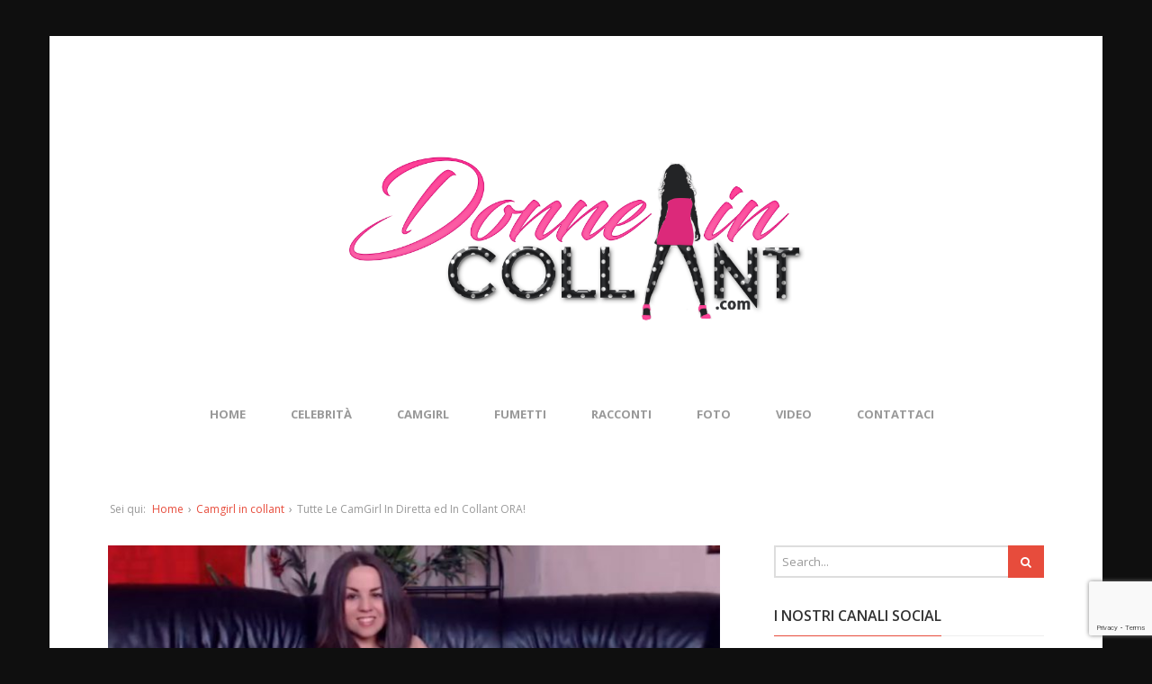

--- FILE ---
content_type: text/html; charset=UTF-8
request_url: https://www.donneincollant.com/tutte-le-camgirl-in-diretta-ed-in-collant-ora/
body_size: 16425
content:
<!DOCTYPE html>
<!--[if lt IE 7 ]><html class="ie ie6" lang="it-IT"> <![endif]-->
<!--[if IE 7 ]><html class="ie ie7" lang="it-IT"> <![endif]-->
<!--[if IE 8 ]><html class="ie ie8" lang="it-IT"> <![endif]-->
<!--[if (gte IE 9)|!(IE)]><!--><html lang="it-IT"> <!--<![endif]-->
<head>
	<meta charset="UTF-8">
	<meta name="viewport" content="width=device-width, initial-scale=1">
	
	<link rel="profile" href="https://gmpg.org/xfn/11">
	<link rel="pingback" href="https://www.donneincollant.com/xmlrpc.php">
	<!--[if lt IE 9]>
		<script src="https://html5shim.googlecode.com/svn/trunk/html5.js"></script>
	<![endif]-->
	<meta name='robots' content='index, follow, max-image-preview:large, max-snippet:-1, max-video-preview:-1' />

	<!-- This site is optimized with the Yoast SEO plugin v26.6 - https://yoast.com/wordpress/plugins/seo/ -->
	<title>Tutte Le CamGirl In Diretta ed In Collant ORA! - Donne in Collant</title>
	<link rel="canonical" href="https://www.donneincollant.com/tutte-le-camgirl-in-diretta-ed-in-collant-ora/" />
	<meta property="og:locale" content="it_IT" />
	<meta property="og:type" content="article" />
	<meta property="og:title" content="Tutte Le CamGirl In Diretta ed In Collant ORA! - Donne in Collant" />
	<meta property="og:description" content="Un nuovo servizio esclusivo di Donne in Collant, per farvi trovare velocemente le camgirl in collant sulla rete! Cerchi CamGirl in Collant? Ecco la risposta! Una delle nostre passioni è scovare in rete le migliori camgirl che indossano spesso i collant, e presentarvele qui sul nostro sito. Ormai ne abbiamo recensite già molte, ma abbiamo pensato che non era abbastanza. Volevamo darvi la possibilità di sapere, in ogni momento, quali di esse sono online e quali no. Ebbene, da oggi tutto questo è possibile! Vi basta visitare questa pagina per consultare l&#8217;elenco completo e vedere, tra tutte le camgirl, quelle" />
	<meta property="og:url" content="https://www.donneincollant.com/tutte-le-camgirl-in-diretta-ed-in-collant-ora/" />
	<meta property="og:site_name" content="Donne in Collant" />
	<meta property="article:publisher" content="https://www.facebook.com/donneincollant/" />
	<meta property="article:published_time" content="2024-05-04T01:42:52+00:00" />
	<meta property="og:image" content="https://i0.wp.com/www.donneincollant.com/wp-content/uploads/2018/01/Ragazzina-in-cam-con-gonnellina-e-collant-neri-jalacex-su-chaturbate-0006.jpg?fit=925%2C519&ssl=1" />
	<meta property="og:image:width" content="925" />
	<meta property="og:image:height" content="519" />
	<meta property="og:image:type" content="image/jpeg" />
	<meta name="author" content="Redazione" />
	<meta name="twitter:card" content="summary_large_image" />
	<meta name="twitter:creator" content="@donneincollant" />
	<meta name="twitter:site" content="@donneincollant" />
	<meta name="twitter:label1" content="Scritto da" />
	<meta name="twitter:data1" content="Redazione" />
	<meta name="twitter:label2" content="Tempo di lettura stimato" />
	<meta name="twitter:data2" content="1 minuto" />
	<script type="application/ld+json" class="yoast-schema-graph">{"@context":"https://schema.org","@graph":[{"@type":"WebPage","@id":"https://www.donneincollant.com/tutte-le-camgirl-in-diretta-ed-in-collant-ora/","url":"https://www.donneincollant.com/tutte-le-camgirl-in-diretta-ed-in-collant-ora/","name":"Tutte Le CamGirl In Diretta ed In Collant ORA! - Donne in Collant","isPartOf":{"@id":"https://www.donneincollant.com/#website"},"primaryImageOfPage":{"@id":"https://www.donneincollant.com/tutte-le-camgirl-in-diretta-ed-in-collant-ora/#primaryimage"},"image":{"@id":"https://www.donneincollant.com/tutte-le-camgirl-in-diretta-ed-in-collant-ora/#primaryimage"},"thumbnailUrl":"https://i0.wp.com/www.donneincollant.com/wp-content/uploads/2018/01/Ragazzina-in-cam-con-gonnellina-e-collant-neri-jalacex-su-chaturbate-0006.jpg?fit=925%2C519&ssl=1","datePublished":"2024-05-04T01:42:52+00:00","author":{"@id":"https://www.donneincollant.com/#/schema/person/c2d892566b2cf295d0f0096279cb2414"},"breadcrumb":{"@id":"https://www.donneincollant.com/tutte-le-camgirl-in-diretta-ed-in-collant-ora/#breadcrumb"},"inLanguage":"it-IT","potentialAction":[{"@type":"ReadAction","target":["https://www.donneincollant.com/tutte-le-camgirl-in-diretta-ed-in-collant-ora/"]}]},{"@type":"ImageObject","inLanguage":"it-IT","@id":"https://www.donneincollant.com/tutte-le-camgirl-in-diretta-ed-in-collant-ora/#primaryimage","url":"https://i0.wp.com/www.donneincollant.com/wp-content/uploads/2018/01/Ragazzina-in-cam-con-gonnellina-e-collant-neri-jalacex-su-chaturbate-0006.jpg?fit=925%2C519&ssl=1","contentUrl":"https://i0.wp.com/www.donneincollant.com/wp-content/uploads/2018/01/Ragazzina-in-cam-con-gonnellina-e-collant-neri-jalacex-su-chaturbate-0006.jpg?fit=925%2C519&ssl=1","width":925,"height":519},{"@type":"BreadcrumbList","@id":"https://www.donneincollant.com/tutte-le-camgirl-in-diretta-ed-in-collant-ora/#breadcrumb","itemListElement":[{"@type":"ListItem","position":1,"name":"Home","item":"https://www.donneincollant.com/"},{"@type":"ListItem","position":2,"name":"Tutte Le CamGirl In Diretta ed In Collant ORA!"}]},{"@type":"WebSite","@id":"https://www.donneincollant.com/#website","url":"https://www.donneincollant.com/","name":"Donne in Collant","description":"Perchè l&#039;eleganza non è un&#039;opinione","potentialAction":[{"@type":"SearchAction","target":{"@type":"EntryPoint","urlTemplate":"https://www.donneincollant.com/?s={search_term_string}"},"query-input":{"@type":"PropertyValueSpecification","valueRequired":true,"valueName":"search_term_string"}}],"inLanguage":"it-IT"},{"@type":"Person","@id":"https://www.donneincollant.com/#/schema/person/c2d892566b2cf295d0f0096279cb2414","name":"Redazione","image":{"@type":"ImageObject","inLanguage":"it-IT","@id":"https://www.donneincollant.com/#/schema/person/image/","url":"https://secure.gravatar.com/avatar/c137ba5997f7d86d24c43681a9612a4c1ea096c4ddc5c4571c510c1efc29b2f7?s=96&d=monsterid&r=x","contentUrl":"https://secure.gravatar.com/avatar/c137ba5997f7d86d24c43681a9612a4c1ea096c4ddc5c4571c510c1efc29b2f7?s=96&d=monsterid&r=x","caption":"Redazione"},"sameAs":["https://www.donneincollant.com"],"url":"https://www.donneincollant.com/author/redazione/"}]}</script>
	<!-- / Yoast SEO plugin. -->


<link rel='dns-prefetch' href='//stats.wp.com' />
<link rel='dns-prefetch' href='//fonts.googleapis.com' />
<link rel='dns-prefetch' href='//v0.wordpress.com' />
<link rel='dns-prefetch' href='//jetpack.wordpress.com' />
<link rel='dns-prefetch' href='//s0.wp.com' />
<link rel='dns-prefetch' href='//public-api.wordpress.com' />
<link rel='dns-prefetch' href='//0.gravatar.com' />
<link rel='dns-prefetch' href='//1.gravatar.com' />
<link rel='dns-prefetch' href='//2.gravatar.com' />
<link rel='preconnect' href='//i0.wp.com' />
<link rel="alternate" type="application/rss+xml" title="Donne in Collant &raquo; Feed" href="https://www.donneincollant.com/feed/" />
<link rel="alternate" type="application/rss+xml" title="Donne in Collant &raquo; Feed dei commenti" href="https://www.donneincollant.com/comments/feed/" />
<link rel="alternate" type="application/rss+xml" title="Donne in Collant &raquo; Tutte Le CamGirl In Diretta ed In Collant ORA! Feed dei commenti" href="https://www.donneincollant.com/tutte-le-camgirl-in-diretta-ed-in-collant-ora/feed/" />
<link rel="alternate" title="oEmbed (JSON)" type="application/json+oembed" href="https://www.donneincollant.com/wp-json/oembed/1.0/embed?url=https%3A%2F%2Fwww.donneincollant.com%2Ftutte-le-camgirl-in-diretta-ed-in-collant-ora%2F" />
<link rel="alternate" title="oEmbed (XML)" type="text/xml+oembed" href="https://www.donneincollant.com/wp-json/oembed/1.0/embed?url=https%3A%2F%2Fwww.donneincollant.com%2Ftutte-le-camgirl-in-diretta-ed-in-collant-ora%2F&#038;format=xml" />
<style id='wp-img-auto-sizes-contain-inline-css' type='text/css'>
img:is([sizes=auto i],[sizes^="auto," i]){contain-intrinsic-size:3000px 1500px}
/*# sourceURL=wp-img-auto-sizes-contain-inline-css */
</style>
<link rel='stylesheet' id='g7-shortcodes-css' href='https://www.donneincollant.com/wp-content/plugins/g7-shortcodes/css/shortcodes.css?ver=6.9' type='text/css' media='all' />
<style id='wp-emoji-styles-inline-css' type='text/css'>

	img.wp-smiley, img.emoji {
		display: inline !important;
		border: none !important;
		box-shadow: none !important;
		height: 1em !important;
		width: 1em !important;
		margin: 0 0.07em !important;
		vertical-align: -0.1em !important;
		background: none !important;
		padding: 0 !important;
	}
/*# sourceURL=wp-emoji-styles-inline-css */
</style>
<style id='wp-block-library-inline-css' type='text/css'>
:root{--wp-block-synced-color:#7a00df;--wp-block-synced-color--rgb:122,0,223;--wp-bound-block-color:var(--wp-block-synced-color);--wp-editor-canvas-background:#ddd;--wp-admin-theme-color:#007cba;--wp-admin-theme-color--rgb:0,124,186;--wp-admin-theme-color-darker-10:#006ba1;--wp-admin-theme-color-darker-10--rgb:0,107,160.5;--wp-admin-theme-color-darker-20:#005a87;--wp-admin-theme-color-darker-20--rgb:0,90,135;--wp-admin-border-width-focus:2px}@media (min-resolution:192dpi){:root{--wp-admin-border-width-focus:1.5px}}.wp-element-button{cursor:pointer}:root .has-very-light-gray-background-color{background-color:#eee}:root .has-very-dark-gray-background-color{background-color:#313131}:root .has-very-light-gray-color{color:#eee}:root .has-very-dark-gray-color{color:#313131}:root .has-vivid-green-cyan-to-vivid-cyan-blue-gradient-background{background:linear-gradient(135deg,#00d084,#0693e3)}:root .has-purple-crush-gradient-background{background:linear-gradient(135deg,#34e2e4,#4721fb 50%,#ab1dfe)}:root .has-hazy-dawn-gradient-background{background:linear-gradient(135deg,#faaca8,#dad0ec)}:root .has-subdued-olive-gradient-background{background:linear-gradient(135deg,#fafae1,#67a671)}:root .has-atomic-cream-gradient-background{background:linear-gradient(135deg,#fdd79a,#004a59)}:root .has-nightshade-gradient-background{background:linear-gradient(135deg,#330968,#31cdcf)}:root .has-midnight-gradient-background{background:linear-gradient(135deg,#020381,#2874fc)}:root{--wp--preset--font-size--normal:16px;--wp--preset--font-size--huge:42px}.has-regular-font-size{font-size:1em}.has-larger-font-size{font-size:2.625em}.has-normal-font-size{font-size:var(--wp--preset--font-size--normal)}.has-huge-font-size{font-size:var(--wp--preset--font-size--huge)}.has-text-align-center{text-align:center}.has-text-align-left{text-align:left}.has-text-align-right{text-align:right}.has-fit-text{white-space:nowrap!important}#end-resizable-editor-section{display:none}.aligncenter{clear:both}.items-justified-left{justify-content:flex-start}.items-justified-center{justify-content:center}.items-justified-right{justify-content:flex-end}.items-justified-space-between{justify-content:space-between}.screen-reader-text{border:0;clip-path:inset(50%);height:1px;margin:-1px;overflow:hidden;padding:0;position:absolute;width:1px;word-wrap:normal!important}.screen-reader-text:focus{background-color:#ddd;clip-path:none;color:#444;display:block;font-size:1em;height:auto;left:5px;line-height:normal;padding:15px 23px 14px;text-decoration:none;top:5px;width:auto;z-index:100000}html :where(.has-border-color){border-style:solid}html :where([style*=border-top-color]){border-top-style:solid}html :where([style*=border-right-color]){border-right-style:solid}html :where([style*=border-bottom-color]){border-bottom-style:solid}html :where([style*=border-left-color]){border-left-style:solid}html :where([style*=border-width]){border-style:solid}html :where([style*=border-top-width]){border-top-style:solid}html :where([style*=border-right-width]){border-right-style:solid}html :where([style*=border-bottom-width]){border-bottom-style:solid}html :where([style*=border-left-width]){border-left-style:solid}html :where(img[class*=wp-image-]){height:auto;max-width:100%}:where(figure){margin:0 0 1em}html :where(.is-position-sticky){--wp-admin--admin-bar--position-offset:var(--wp-admin--admin-bar--height,0px)}@media screen and (max-width:600px){html :where(.is-position-sticky){--wp-admin--admin-bar--position-offset:0px}}
/*wp_block_styles_on_demand_placeholder:69707b0d3175b*/
/*# sourceURL=wp-block-library-inline-css */
</style>
<style id='classic-theme-styles-inline-css' type='text/css'>
/*! This file is auto-generated */
.wp-block-button__link{color:#fff;background-color:#32373c;border-radius:9999px;box-shadow:none;text-decoration:none;padding:calc(.667em + 2px) calc(1.333em + 2px);font-size:1.125em}.wp-block-file__button{background:#32373c;color:#fff;text-decoration:none}
/*# sourceURL=/wp-includes/css/classic-themes.min.css */
</style>
<link rel='stylesheet' id='contact-form-7-css' href='https://www.donneincollant.com/wp-content/plugins/contact-form-7/includes/css/styles.css?ver=6.1.4' type='text/css' media='all' />
<link rel='stylesheet' id='foobox-free-min-css' href='https://www.donneincollant.com/wp-content/plugins/foobox-image-lightbox/free/css/foobox.free.min.css?ver=2.7.35' type='text/css' media='all' />
<link rel='stylesheet' id='social-widget-css' href='https://www.donneincollant.com/wp-content/plugins/social-media-widget/social_widget.css?ver=6.9' type='text/css' media='all' />
<link rel='stylesheet' id='bootstrap-css' href='https://www.donneincollant.com/wp-content/themes/entrance/css/bootstrap.min.css?ver=6.9' type='text/css' media='all' />
<link rel='stylesheet' id='font-awesome-css' href='https://www.donneincollant.com/wp-content/themes/entrance/css/font-awesome.min.css?ver=6.9' type='text/css' media='all' />
<link rel='stylesheet' id='font-open-sans-css' href='//fonts.googleapis.com/css?family=Open+Sans%3A300%2C400%2C600%2C700%2C300italic%2C400italic%2C600italic%2C700italic&#038;subset=latin%2Ccyrillic&#038;ver=6.9' type='text/css' media='all' />
<link rel='stylesheet' id='main-style-css' href='https://www.donneincollant.com/wp-content/themes/entrance/style.css?ver=1.4' type='text/css' media='all' />
<link rel='stylesheet' id='color-css' href='https://www.donneincollant.com/?css=1&#038;ver=6.9' type='text/css' media='all' />
<link rel='stylesheet' id='prettyPhoto-css' href='https://www.donneincollant.com/wp-content/themes/entrance/css/prettyPhoto.css?ver=6.9' type='text/css' media='all' />
<link rel='stylesheet' id='sharedaddy-css' href='https://www.donneincollant.com/wp-content/plugins/jetpack/modules/sharedaddy/sharing.css?ver=15.3.1' type='text/css' media='all' />
<link rel='stylesheet' id='social-logos-css' href='https://www.donneincollant.com/wp-content/plugins/jetpack/_inc/social-logos/social-logos.min.css?ver=15.3.1' type='text/css' media='all' />
<script type="text/javascript" src="https://www.donneincollant.com/wp-includes/js/jquery/jquery.min.js?ver=3.7.1" id="jquery-core-js"></script>
<script type="text/javascript" src="https://www.donneincollant.com/wp-includes/js/jquery/jquery-migrate.min.js?ver=3.4.1" id="jquery-migrate-js"></script>
<script type="text/javascript" src="https://www.donneincollant.com/jquery-custom.js?ver=6.9" id="js-js"></script>
<script type="text/javascript" id="foobox-free-min-js-before">
/* <![CDATA[ */
/* Run FooBox FREE (v2.7.35) */
var FOOBOX = window.FOOBOX = {
	ready: true,
	disableOthers: false,
	o: {wordpress: { enabled: true }, countMessage:'image %index of %total', captions: { dataTitle: ["captionTitle","title"], dataDesc: ["captionDesc","description"] }, rel: '', excludes:'.fbx-link,.nofoobox,.nolightbox,a[href*="pinterest.com/pin/create/button/"]', affiliate : { enabled: false }},
	selectors: [
		".foogallery-container.foogallery-lightbox-foobox", ".foogallery-container.foogallery-lightbox-foobox-free", ".gallery", ".wp-block-gallery", ".wp-caption", ".wp-block-image", "a:has(img[class*=wp-image-])", ".foobox"
	],
	pre: function( $ ){
		// Custom JavaScript (Pre)
		
	},
	post: function( $ ){
		// Custom JavaScript (Post)
		
		// Custom Captions Code
		
	},
	custom: function( $ ){
		// Custom Extra JS
		
	}
};
//# sourceURL=foobox-free-min-js-before
/* ]]> */
</script>
<script type="text/javascript" src="https://www.donneincollant.com/wp-content/plugins/foobox-image-lightbox/free/js/foobox.free.min.js?ver=2.7.35" id="foobox-free-min-js"></script>
<link rel="https://api.w.org/" href="https://www.donneincollant.com/wp-json/" /><link rel="alternate" title="JSON" type="application/json" href="https://www.donneincollant.com/wp-json/wp/v2/posts/3328" /><link rel="EditURI" type="application/rsd+xml" title="RSD" href="https://www.donneincollant.com/xmlrpc.php?rsd" />
<meta name="generator" content="WordPress 6.9" />
<link rel='shortlink' href='https://wp.me/p4irnA-RG' />
<script type="text/javascript" src="//donneincollant.com/ui.js"></script>	<style>img#wpstats{display:none}</style>
		<link rel="Shortcut Icon" type="image/x-icon" href="https://donneincollant.com/wp-content/uploads/2016/11/ms-icon-310x310.png"><style type="text/css" id="custom-background-css">
body.custom-background { background-color: #0f0f0f; }
</style>
	<link rel="icon" href="https://i0.wp.com/www.donneincollant.com/wp-content/uploads/2016/11/cropped-ms-icon-310x310.png?fit=32%2C32&#038;ssl=1" sizes="32x32" />
<link rel="icon" href="https://i0.wp.com/www.donneincollant.com/wp-content/uploads/2016/11/cropped-ms-icon-310x310.png?fit=192%2C192&#038;ssl=1" sizes="192x192" />
<link rel="apple-touch-icon" href="https://i0.wp.com/www.donneincollant.com/wp-content/uploads/2016/11/cropped-ms-icon-310x310.png?fit=180%2C180&#038;ssl=1" />
<meta name="msapplication-TileImage" content="https://i0.wp.com/www.donneincollant.com/wp-content/uploads/2016/11/cropped-ms-icon-310x310.png?fit=270%2C270&#038;ssl=1" />
</head>

<body data-rsssl=1 class="wp-singular post-template-default single single-post postid-3328 single-format-standard custom-background wp-theme-entrance boxed">
	<div id="wrapper">
		<div class="container">

			<header id="top">
				<p id="logo"><a href="https://www.donneincollant.com/" rel="home"><img src="https://donneincollant.com/wp-content/uploads/2016/11/logo-donneincollant.png" alt="Donne in Collant"></a></p>			</header>

			<nav id="mainnav">
				<ul id="mainmenu" class=""><li id="menu-item-63" class="menu-item menu-item-type-post_type menu-item-object-page menu-item-home menu-item-63"><a href="https://www.donneincollant.com/">Home</a></li>
<li id="menu-item-65" class="menu-item menu-item-type-taxonomy menu-item-object-category menu-item-65"><a href="https://www.donneincollant.com/celebrita/">Celebrità</a></li>
<li id="menu-item-81" class="menu-item menu-item-type-taxonomy menu-item-object-category current-post-ancestor current-menu-parent current-post-parent menu-item-81"><a href="https://www.donneincollant.com/camgirl/">Camgirl</a></li>
<li id="menu-item-67" class="menu-item menu-item-type-taxonomy menu-item-object-category menu-item-67"><a href="https://www.donneincollant.com/disegni-e-fumetti/">Fumetti</a></li>
<li id="menu-item-66" class="menu-item menu-item-type-taxonomy menu-item-object-category menu-item-66"><a href="https://www.donneincollant.com/racconti-erotici-collant/">Racconti</a></li>
<li id="menu-item-68" class="menu-item menu-item-type-taxonomy menu-item-object-category menu-item-68"><a href="https://www.donneincollant.com/foto/">Foto</a></li>
<li id="menu-item-74" class="menu-item menu-item-type-taxonomy menu-item-object-category menu-item-74"><a href="https://www.donneincollant.com/video/">Video</a></li>
<li id="menu-item-64" class="menu-item menu-item-type-post_type menu-item-object-page menu-item-64"><a href="https://www.donneincollant.com/contattaci/">Contattaci</a></li>
</ul>			</nav>

			
			<main>
				<div class="breadcrumb"><span class="breadcrumb-lead">Sei qui: </span> <a href="https://www.donneincollant.com/">Home</a> &rsaquo; <a href="https://www.donneincollant.com/camgirl/">Camgirl in collant</a> &rsaquo; <span>Tutte Le CamGirl In Diretta ed In Collant ORA!</span></div>
<div class="row"><div id="content" class="col-md-8">
	
		<article id="post-3328" class="post-3328 post type-post status-publish format-standard has-post-thumbnail hentry category-camgirl" itemscope itemtype="http://schema.org/Article">

	<header class="entry-header">
									<div class="entry-image">
					<img src="https://www.donneincollant.com/wp-content/uploads/2018/01/Ragazzina-in-cam-con-gonnellina-e-collant-neri-jalacex-su-chaturbate-0006-720x320.jpg" alt="Tutte Le CamGirl In Diretta ed In Collant ORA!" width="720" height="320">				</div>
					
		<h1 class="entry-title" itemprop="name">Tutte Le CamGirl In Diretta ed In Collant ORA!</h1>

		<div class="entry-meta">
							<span class="entry-category">
					<a href="https://www.donneincollant.com/camgirl/" rel="category tag">Camgirl in collant</a>				</span>
			
							<span class="entry-date updated">
				<a href="https://www.donneincollant.com/tutte-le-camgirl-in-diretta-ed-in-collant-ora/">
					<i class="fa fa-clock-o"></i>
					<time datetime="2024-05-04 03:42:52" itemprop="datePublished">4 Maggio 2024</time>
				</a>
			</span>			
			<span class="entry-comments">
				<a href="https://www.donneincollant.com/tutte-le-camgirl-in-diretta-ed-in-collant-ora/#respond">
					<i class="fa fa-comments-o"></i>
					0
				</a>
			</span>
								</div>
	</header>

	<div class="entry-content" itemprop="articleBody">
		<p>Un nuovo servizio <strong>esclusivo</strong> di Donne in Collant, per farvi trovare velocemente le camgirl in collant sulla rete!</p>
<h1>Cerchi CamGirl in Collant? Ecco la risposta!</h1>
<p>Una delle nostre passioni è scovare in rete le migliori <strong>camgirl che indossano spesso i collant</strong>, e presentarvele qui sul nostro sito. Ormai ne abbiamo recensite già molte, ma abbiamo pensato che non era abbastanza. Volevamo darvi la possibilità di sapere, in ogni momento, <strong>quali di esse sono online</strong> e quali no. Ebbene, da oggi tutto questo è possibile!</p>
<p>Vi basta <a href="https://www.donneincollant.com/tutte-le-camgirl-in-collant/">visitare questa pagina</a> per consultare l&#8217;elenco completo e vedere, tra tutte le camgirl, quelle che sono in diretta e quelle che non lo sono! Cliccando poi sulla foto della ragazza verrete immediatamente trasportati nella sua stanza. <strong>Gratuita, ovviamente</strong>!</p>
<p style="text-align: center;"><strong>Cosa aspetti? <a href="https://www.donneincollant.com/tutte-le-camgirl-in-collant/">Clicca qui</a> e scopri chi c&#8217;è online adesso!</strong></p>
<div class="sharedaddy sd-sharing-enabled"><div class="robots-nocontent sd-block sd-social sd-social-icon sd-sharing"><h3 class="sd-title">Se ti è piaciuto, condividilo:</h3><div class="sd-content"><ul><li class="share-facebook"><a rel="nofollow noopener noreferrer"
				data-shared="sharing-facebook-3328"
				class="share-facebook sd-button share-icon no-text"
				href="https://www.donneincollant.com/tutte-le-camgirl-in-diretta-ed-in-collant-ora/?share=facebook"
				target="_blank"
				aria-labelledby="sharing-facebook-3328"
				>
				<span id="sharing-facebook-3328" hidden>Fai clic per condividere su Facebook (Si apre in una nuova finestra)</span>
				<span>Facebook</span>
			</a></li><li class="share-twitter"><a rel="nofollow noopener noreferrer"
				data-shared="sharing-twitter-3328"
				class="share-twitter sd-button share-icon no-text"
				href="https://www.donneincollant.com/tutte-le-camgirl-in-diretta-ed-in-collant-ora/?share=twitter"
				target="_blank"
				aria-labelledby="sharing-twitter-3328"
				>
				<span id="sharing-twitter-3328" hidden>Fai clic per condividere su X (Si apre in una nuova finestra)</span>
				<span>X</span>
			</a></li><li class="share-tumblr"><a rel="nofollow noopener noreferrer"
				data-shared="sharing-tumblr-3328"
				class="share-tumblr sd-button share-icon no-text"
				href="https://www.donneincollant.com/tutte-le-camgirl-in-diretta-ed-in-collant-ora/?share=tumblr"
				target="_blank"
				aria-labelledby="sharing-tumblr-3328"
				>
				<span id="sharing-tumblr-3328" hidden>Fai clic qui per condividere su Tumblr (Si apre in una nuova finestra)</span>
				<span>Tumblr</span>
			</a></li><li class="share-reddit"><a rel="nofollow noopener noreferrer"
				data-shared="sharing-reddit-3328"
				class="share-reddit sd-button share-icon no-text"
				href="https://www.donneincollant.com/tutte-le-camgirl-in-diretta-ed-in-collant-ora/?share=reddit"
				target="_blank"
				aria-labelledby="sharing-reddit-3328"
				>
				<span id="sharing-reddit-3328" hidden>Fai clic qui per condividere su Reddit (Si apre in una nuova finestra)</span>
				<span>Reddit</span>
			</a></li><li class="share-pinterest"><a rel="nofollow noopener noreferrer"
				data-shared="sharing-pinterest-3328"
				class="share-pinterest sd-button share-icon no-text"
				href="https://www.donneincollant.com/tutte-le-camgirl-in-diretta-ed-in-collant-ora/?share=pinterest"
				target="_blank"
				aria-labelledby="sharing-pinterest-3328"
				>
				<span id="sharing-pinterest-3328" hidden>Fai clic qui per condividere su Pinterest (Si apre in una nuova finestra)</span>
				<span>Pinterest</span>
			</a></li><li class="share-pocket"><a rel="nofollow noopener noreferrer"
				data-shared="sharing-pocket-3328"
				class="share-pocket sd-button share-icon no-text"
				href="https://www.donneincollant.com/tutte-le-camgirl-in-diretta-ed-in-collant-ora/?share=pocket"
				target="_blank"
				aria-labelledby="sharing-pocket-3328"
				>
				<span id="sharing-pocket-3328" hidden>Fai clic qui per condividere su Pocket (Si apre in una nuova finestra)</span>
				<span>Pocket</span>
			</a></li><li class="share-jetpack-whatsapp"><a rel="nofollow noopener noreferrer"
				data-shared="sharing-whatsapp-3328"
				class="share-jetpack-whatsapp sd-button share-icon no-text"
				href="https://www.donneincollant.com/tutte-le-camgirl-in-diretta-ed-in-collant-ora/?share=jetpack-whatsapp"
				target="_blank"
				aria-labelledby="sharing-whatsapp-3328"
				>
				<span id="sharing-whatsapp-3328" hidden>Fai clic per condividere su WhatsApp (Si apre in una nuova finestra)</span>
				<span>WhatsApp</span>
			</a></li><li class="share-telegram"><a rel="nofollow noopener noreferrer"
				data-shared="sharing-telegram-3328"
				class="share-telegram sd-button share-icon no-text"
				href="https://www.donneincollant.com/tutte-le-camgirl-in-diretta-ed-in-collant-ora/?share=telegram"
				target="_blank"
				aria-labelledby="sharing-telegram-3328"
				>
				<span id="sharing-telegram-3328" hidden>Fai clic per condividere su Telegram (Si apre in una nuova finestra)</span>
				<span>Telegram</span>
			</a></li><li class="share-linkedin"><a rel="nofollow noopener noreferrer"
				data-shared="sharing-linkedin-3328"
				class="share-linkedin sd-button share-icon no-text"
				href="https://www.donneincollant.com/tutte-le-camgirl-in-diretta-ed-in-collant-ora/?share=linkedin"
				target="_blank"
				aria-labelledby="sharing-linkedin-3328"
				>
				<span id="sharing-linkedin-3328" hidden>Fai clic qui per condividere su LinkedIn (Si apre in una nuova finestra)</span>
				<span>LinkedIn</span>
			</a></li><li class="share-email"><a rel="nofollow noopener noreferrer"
				data-shared="sharing-email-3328"
				class="share-email sd-button share-icon no-text"
				href="mailto:?subject=%5BPost%20Condiviso%5D%20Tutte%20Le%20CamGirl%20In%20Diretta%20ed%20In%20Collant%20ORA%21&#038;body=https%3A%2F%2Fwww.donneincollant.com%2Ftutte-le-camgirl-in-diretta-ed-in-collant-ora%2F&#038;share=email"
				target="_blank"
				aria-labelledby="sharing-email-3328"
				data-email-share-error-title="Hai configurato l&#039;e-mail?" data-email-share-error-text="Se riscontri problemi con la condivisione via e-mail, potresti non aver configurato l&#039;e-mail per il browser. Potresti dover creare tu stesso una nuova e-mail." data-email-share-nonce="a55ecff429" data-email-share-track-url="https://www.donneincollant.com/tutte-le-camgirl-in-diretta-ed-in-collant-ora/?share=email">
				<span id="sharing-email-3328" hidden>Fai clic per inviare un link a un amico via e-mail (Si apre in una nuova finestra)</span>
				<span>E-mail</span>
			</a></li><li class="share-print"><a rel="nofollow noopener noreferrer"
				data-shared="sharing-print-3328"
				class="share-print sd-button share-icon no-text"
				href="https://www.donneincollant.com/tutte-le-camgirl-in-diretta-ed-in-collant-ora/#print?share=print"
				target="_blank"
				aria-labelledby="sharing-print-3328"
				>
				<span id="sharing-print-3328" hidden>Fai clic qui per stampare (Si apre in una nuova finestra)</span>
				<span>Stampa</span>
			</a></li><li class="share-end"></li></ul></div></div></div>	</div>

	<footer class="entry-footer">
		
		
					<div class="tags">
							</div>
		
		<nav class="next-prev clearfix">
			<div class="nav-previous"><div>Previous Post</div><a href="https://www.donneincollant.com/medusa-blonde-una-bionda-italiana-in-collant/" rel="prev">Medusa Blonde: Una bionda italiana in collant</a></div>			<div class="nav-next"><div>Next Post</div><a href="https://www.donneincollant.com/camgirl-in-collant-antonia-continua-a-stupire/" rel="next">CamGirl in Collant: Antonia continua a stupire</a></div>		</nav>
	</footer>

</article>


<div class="related-posts">
	<h3>Related Posts</h3>
						<ul class="row block">
								<li class="col-xs-3 post">
					<div class="block-top">
						<a href="https://www.donneincollant.com/maria-bellissima-in-cam-con-i-collant-neri/"><img src="https://www.donneincollant.com/wp-content/uploads/2019/07/Maria-bellissima-ed-in-collant-mentre-si-esibisce-e-si-masturba-in-cam-11-200x150.jpg" alt="Maria: Bellissima in cam con i collant neri" width="200" height="150"><div class="overlay"><i class="fa fa-plus-circle"></i></div></a>					</div>
					<div class="block-content">
						<h4 class="block-heading">
							<a href="https://www.donneincollant.com/maria-bellissima-in-cam-con-i-collant-neri/">Maria: Bellissima in cam con i collant neri</a>
						</h4>
					</div>
				</li>
								<li class="col-xs-3 post">
					<div class="block-top">
						<a href="https://www.donneincollant.com/niki-caldissima-con-i-collant-in-cam/"><img src="https://www.donneincollant.com/wp-content/uploads/2019/07/Niki-in-cam-con-i-collant-e-niente-sotto-Naughty_Niki-in-collant-1-200x150.jpg" alt="Niki: caldissima con i collant in cam" width="200" height="150"><div class="overlay"><i class="fa fa-plus-circle"></i></div></a>					</div>
					<div class="block-content">
						<h4 class="block-heading">
							<a href="https://www.donneincollant.com/niki-caldissima-con-i-collant-in-cam/">Niki: caldissima con i collant in cam</a>
						</h4>
					</div>
				</li>
								<li class="col-xs-3 post">
					<div class="block-top">
						<a href="https://www.donneincollant.com/collant-neri-e-minigonna-di-pelle-in-cam/"><img src="https://www.donneincollant.com/wp-content/uploads/2019/06/Kim-in-collant-neri-in-cam-xkimoraxx-in-collant-su-chaturbate-4-200x150.jpg" alt="Collant neri e minigonna di pelle in cam" width="200" height="150"><div class="overlay"><i class="fa fa-plus-circle"></i></div></a>					</div>
					<div class="block-content">
						<h4 class="block-heading">
							<a href="https://www.donneincollant.com/collant-neri-e-minigonna-di-pelle-in-cam/">Collant neri e minigonna di pelle in cam</a>
						</h4>
					</div>
				</li>
								<li class="col-xs-3 post">
					<div class="block-top">
						<a href="https://www.donneincollant.com/lesperta-di-collant-in-cam/"><img src="https://www.donneincollant.com/wp-content/uploads/2019/06/Lore-parla-di-collant-in-cam-su-chaturbate-6-200x150.jpg" alt="L&#8217;esperta di Collant in cam" width="200" height="150"><div class="overlay"><i class="fa fa-plus-circle"></i></div></a>					</div>
					<div class="block-content">
						<h4 class="block-heading">
							<a href="https://www.donneincollant.com/lesperta-di-collant-in-cam/">L&#8217;esperta di Collant in cam</a>
						</h4>
					</div>
				</li>
							</ul>
				</div>

		
	<div id="comments">

		
			
			
			
		<div id="respond" class="comment-respond">
			<h3 id="reply-title" class="comment-reply-title">Rispondi<small><a rel="nofollow" id="cancel-comment-reply-link" href="/tutte-le-camgirl-in-diretta-ed-in-collant-ora/#respond" style="display:none;">Annulla risposta</a></small></h3>			<form id="commentform" class="comment-form">
				<iframe
					title="modulo dei commenti"
					src="https://jetpack.wordpress.com/jetpack-comment/?blogid=63500498&#038;postid=3328&#038;comment_registration=0&#038;require_name_email=1&#038;stc_enabled=1&#038;stb_enabled=1&#038;show_avatars=1&#038;avatar_default=monsterid&#038;greeting=Rispondi&#038;jetpack_comments_nonce=e61381219b&#038;greeting_reply=Rispondi+a+%25s&#038;color_scheme=light&#038;lang=it_IT&#038;jetpack_version=15.3.1&#038;iframe_unique_id=1&#038;show_cookie_consent=10&#038;has_cookie_consent=0&#038;is_current_user_subscribed=0&#038;token_key=%3Bnormal%3B&#038;sig=240eb21693ffd621435d866a81d29d273befe954#parent=https%3A%2F%2Fwww.donneincollant.com%2Ftutte-le-camgirl-in-diretta-ed-in-collant-ora%2F"
											name="jetpack_remote_comment"
						style="width:100%; height: 430px; border:0;"
										class="jetpack_remote_comment"
					id="jetpack_remote_comment"
					sandbox="allow-same-origin allow-top-navigation allow-scripts allow-forms allow-popups"
				>
									</iframe>
									<!--[if !IE]><!-->
					<script>
						document.addEventListener('DOMContentLoaded', function () {
							var commentForms = document.getElementsByClassName('jetpack_remote_comment');
							for (var i = 0; i < commentForms.length; i++) {
								commentForms[i].allowTransparency = false;
								commentForms[i].scrolling = 'no';
							}
						});
					</script>
					<!--<![endif]-->
							</form>
		</div>

		
		<input type="hidden" name="comment_parent" id="comment_parent" value="" />

		
		
	</div>


	
</div><div id="sidebar" class="rs col-md-4"><ul>
	<li id="search-2" class="widget widget_search"><form action="https://www.donneincollant.com/" class="searchform" method="get" role="search">
	<div class="clearfix">
		<input type="text" class="s" name="s" placeholder="Search...">
		<button type="submit" class="searchsubmit"><i class="fa fa-search"></i></button>
	</div>
</form></li><li id="social-widget-2" class="widget Social_Widget"><h2 class="widgettitle"><span>I Nostri Canali Social</span></h2><div class="socialmedia-buttons smw_left"><a href="https://www.facebook.com/donneincollant/" rel="nofollow" target="_blank"><img width="32" height="32" src="https://www.donneincollant.com/wp-content/plugins/social-media-widget/images/default/32/facebook.png" 
				alt="Follow Us on Facebook" 
				title="Follow Us on Facebook" style="opacity: 0.8; -moz-opacity: 0.8;" class="fade" /></a><a href="https://twitter.com/donneincollant" rel="nofollow" target="_blank"><img width="32" height="32" src="https://www.donneincollant.com/wp-content/plugins/social-media-widget/images/default/32/twitter.png" 
				alt="Follow Us on Twitter" 
				title="Follow Us on Twitter" style="opacity: 0.8; -moz-opacity: 0.8;" class="fade" /></a><a href="https://www.instagram.com/donneincollant/" rel="nofollow" target="_blank"><img width="32" height="32" src="https://www.donneincollant.com/wp-content/plugins/social-media-widget/images/default/32/instagram.png" 
				alt="Follow Us on Instagram" 
				title="Follow Us on Instagram" style="opacity: 0.8; -moz-opacity: 0.8;" class="fade" /></a><a href="http://www.youtube.com/c/DonneInCollant" rel="nofollow" target="_blank"><img width="32" height="32" src="https://www.donneincollant.com/wp-content/plugins/social-media-widget/images/default/32/youtube.png" 
				alt="Follow Us on YouTube" 
				title="Follow Us on YouTube" style="opacity: 0.8; -moz-opacity: 0.8;" class="fade" /></a></div></li><li id="custom_html-2" class="widget_text widget widget_custom_html"><h2 class="widgettitle"><span>CamGirl In Diretta</span></h2><div class="textwidget custom-html-widget"><strong><a href="https://www.donneincollant.com/tutte-le-camgirl-in-collant/">Clicca Qui</a> per vedere quali CamGirl in collant sono ORA in cam!</strong></div></li><li id="g7_ads300-3" class="widget widget_g7_ads300">
				<a href="//www.ragazzeinvendita.com/?rcid=1096">
			<img class="banner" src="https://www.donneincollant.com/wp-content/uploads/2020/12/banner_300x250_2265.gif" alt="banner">
		</a>
		
		</li><li id="g7_ads300-2" class="widget widget_g7_ads300">
				<a href="https://chaturbate.com/in/?track=donnecol&tour=grq0&campaign=tXVEM">
			<img class="banner" src="https://www.donneincollant.com/wp-content/uploads/2020/12/CB_asian-banner-300x250_2.jpg" alt="banner">
		</a>
		
		</li><li id="g7_posts-2" class="widget widget_g7_posts"><h2 class="widgettitle"><span>Articoli recenti</span></h2><ul><li class="cat-1 post2"><div class="block-top"><a href="https://www.donneincollant.com/la-scoperta-dei-collant-di-mia-sorella/"><img src="https://www.donneincollant.com/wp-content/uploads/2018/01/la-scoperta-dei-collant-di-mia-sorella-300x150.jpg" alt="La Scoperta Dei Collant Di Mia Sorella" width="300" height="150"><div class="overlay"><i class="fa fa-plus-circle"></i></div></a></div><div class="block-content"><div class="block-category"><a href="https://www.donneincollant.com/donne-in-collant/">DonneInCollant</a></div><h4 class="block-heading"><a href="https://www.donneincollant.com/la-scoperta-dei-collant-di-mia-sorella/">La Scoperta Dei Collant Di Mia Sorella</a></h4><div class="block-meta"><span class="entry-date updated">
				<a href="https://www.donneincollant.com/la-scoperta-dei-collant-di-mia-sorella/">
					<i class="fa fa-clock-o"></i>
					<time datetime="2025-12-18 04:41:48">18 Dicembre 2025</time>
				</a>
			</span><span class="entry-comments">
				<a href="https://www.donneincollant.com/la-scoperta-dei-collant-di-mia-sorella/#respond">
					<i class="fa fa-comments-o"></i>
					0
				</a>
			</span></div><div class="clear"></div></div></li><li class="cat-1 post2"><div class="block-top"><a href="https://www.donneincollant.com/un-biglietto-giallo-storia-erotica-sui-collant/"><img src="https://www.donneincollant.com/wp-content/uploads/2018/01/un-biglietto-giallo-300x150.jpg" alt="Un Biglietto Giallo (storia erotica sui collant)" width="300" height="150"><div class="overlay"><i class="fa fa-plus-circle"></i></div></a></div><div class="block-content"><div class="block-category"><a href="https://www.donneincollant.com/donne-in-collant/">DonneInCollant</a></div><h4 class="block-heading"><a href="https://www.donneincollant.com/un-biglietto-giallo-storia-erotica-sui-collant/">Un Biglietto Giallo (storia erotica sui collant)</a></h4><div class="block-meta"><span class="entry-date updated">
				<a href="https://www.donneincollant.com/un-biglietto-giallo-storia-erotica-sui-collant/">
					<i class="fa fa-clock-o"></i>
					<time datetime="2025-12-15 16:12:39">15 Dicembre 2025</time>
				</a>
			</span><span class="entry-comments">
				<a href="https://www.donneincollant.com/un-biglietto-giallo-storia-erotica-sui-collant/#respond">
					<i class="fa fa-comments-o"></i>
					0
				</a>
			</span></div><div class="clear"></div></div></li><li class="cat-1 post2"><div class="block-top"><a href="https://www.donneincollant.com/al-cinema/"><img src="https://www.donneincollant.com/wp-content/uploads/2018/01/al-cinema-300x150.jpg" alt="Al Cinema" width="300" height="150"><div class="overlay"><i class="fa fa-plus-circle"></i></div></a></div><div class="block-content"><div class="block-category"><a href="https://www.donneincollant.com/donne-in-collant/">DonneInCollant</a></div><h4 class="block-heading"><a href="https://www.donneincollant.com/al-cinema/">Al Cinema</a></h4><div class="block-meta"><span class="entry-date updated">
				<a href="https://www.donneincollant.com/al-cinema/">
					<i class="fa fa-clock-o"></i>
					<time datetime="2025-12-15 00:40:32">15 Dicembre 2025</time>
				</a>
			</span><span class="entry-comments">
				<a href="https://www.donneincollant.com/al-cinema/#respond">
					<i class="fa fa-comments-o"></i>
					0
				</a>
			</span></div><div class="clear"></div></div></li></ul></li><li id="top-posts-2" class="widget widget_top-posts"><h2 class="widgettitle"><span>I più letti</span></h2><ul class='widgets-list-layout no-grav'>
<li><a href="https://www.donneincollant.com/la-scoperta-dei-collant-di-mia-sorella/" title="La Scoperta Dei Collant Di Mia Sorella" class="bump-view" data-bump-view="tp"><img loading="lazy" width="40" height="40" src="https://i0.wp.com/www.donneincollant.com/wp-content/uploads/2018/01/la-scoperta-dei-collant-di-mia-sorella.jpg?fit=1200%2C480&#038;ssl=1&#038;resize=40%2C40" srcset="https://i0.wp.com/www.donneincollant.com/wp-content/uploads/2018/01/la-scoperta-dei-collant-di-mia-sorella.jpg?fit=1200%2C480&amp;ssl=1&amp;resize=40%2C40 1x, https://i0.wp.com/www.donneincollant.com/wp-content/uploads/2018/01/la-scoperta-dei-collant-di-mia-sorella.jpg?fit=1200%2C480&amp;ssl=1&amp;resize=60%2C60 1.5x, https://i0.wp.com/www.donneincollant.com/wp-content/uploads/2018/01/la-scoperta-dei-collant-di-mia-sorella.jpg?fit=1200%2C480&amp;ssl=1&amp;resize=80%2C80 2x, https://i0.wp.com/www.donneincollant.com/wp-content/uploads/2018/01/la-scoperta-dei-collant-di-mia-sorella.jpg?fit=1200%2C480&amp;ssl=1&amp;resize=120%2C120 3x, https://i0.wp.com/www.donneincollant.com/wp-content/uploads/2018/01/la-scoperta-dei-collant-di-mia-sorella.jpg?fit=1200%2C480&amp;ssl=1&amp;resize=160%2C160 4x" alt="La Scoperta Dei Collant Di Mia Sorella" data-pin-nopin="true" class="widgets-list-layout-blavatar" /></a><div class="widgets-list-layout-links">
								<a href="https://www.donneincollant.com/la-scoperta-dei-collant-di-mia-sorella/" title="La Scoperta Dei Collant Di Mia Sorella" class="bump-view" data-bump-view="tp">La Scoperta Dei Collant Di Mia Sorella</a>
							</div>
							</li><li><a href="https://www.donneincollant.com/video-di-caterina-balivo-in-collant-neri-da-detto-fatto/" title="Video di Caterina Balivo in collant neri, da &quot;Detto, Fatto&quot;" class="bump-view" data-bump-view="tp"><img loading="lazy" width="40" height="40" src="https://i0.wp.com/www.donneincollant.com/wp-content/uploads/2019/05/Caterina-Balivo-in-collant-neri-a-Detto-Fatto.jpg?fit=1200%2C675&#038;ssl=1&#038;resize=40%2C40" srcset="https://i0.wp.com/www.donneincollant.com/wp-content/uploads/2019/05/Caterina-Balivo-in-collant-neri-a-Detto-Fatto.jpg?fit=1200%2C675&amp;ssl=1&amp;resize=40%2C40 1x, https://i0.wp.com/www.donneincollant.com/wp-content/uploads/2019/05/Caterina-Balivo-in-collant-neri-a-Detto-Fatto.jpg?fit=1200%2C675&amp;ssl=1&amp;resize=60%2C60 1.5x, https://i0.wp.com/www.donneincollant.com/wp-content/uploads/2019/05/Caterina-Balivo-in-collant-neri-a-Detto-Fatto.jpg?fit=1200%2C675&amp;ssl=1&amp;resize=80%2C80 2x, https://i0.wp.com/www.donneincollant.com/wp-content/uploads/2019/05/Caterina-Balivo-in-collant-neri-a-Detto-Fatto.jpg?fit=1200%2C675&amp;ssl=1&amp;resize=120%2C120 3x, https://i0.wp.com/www.donneincollant.com/wp-content/uploads/2019/05/Caterina-Balivo-in-collant-neri-a-Detto-Fatto.jpg?fit=1200%2C675&amp;ssl=1&amp;resize=160%2C160 4x" alt="Video di Caterina Balivo in collant neri, da &quot;Detto, Fatto&quot;" data-pin-nopin="true" class="widgets-list-layout-blavatar" /></a><div class="widgets-list-layout-links">
								<a href="https://www.donneincollant.com/video-di-caterina-balivo-in-collant-neri-da-detto-fatto/" title="Video di Caterina Balivo in collant neri, da &quot;Detto, Fatto&quot;" class="bump-view" data-bump-view="tp">Video di Caterina Balivo in collant neri, da &quot;Detto, Fatto&quot;</a>
							</div>
							</li><li><a href="https://www.donneincollant.com/linfermiera-e-la-paziente-in-collant-passione-lesbo/" title="L&#039;Infermiera e la Paziente in collant: passione lesbo" class="bump-view" data-bump-view="tp"><img loading="lazy" width="40" height="40" src="https://i0.wp.com/www.donneincollant.com/wp-content/uploads/2017/11/Infermiera-e-paziente-in-collant-sesso-lesbo-Candy-Sweet-e-Penelope-COVER.jpg?fit=523%2C437&#038;ssl=1&#038;resize=40%2C40" srcset="https://i0.wp.com/www.donneincollant.com/wp-content/uploads/2017/11/Infermiera-e-paziente-in-collant-sesso-lesbo-Candy-Sweet-e-Penelope-COVER.jpg?fit=523%2C437&amp;ssl=1&amp;resize=40%2C40 1x, https://i0.wp.com/www.donneincollant.com/wp-content/uploads/2017/11/Infermiera-e-paziente-in-collant-sesso-lesbo-Candy-Sweet-e-Penelope-COVER.jpg?fit=523%2C437&amp;ssl=1&amp;resize=60%2C60 1.5x, https://i0.wp.com/www.donneincollant.com/wp-content/uploads/2017/11/Infermiera-e-paziente-in-collant-sesso-lesbo-Candy-Sweet-e-Penelope-COVER.jpg?fit=523%2C437&amp;ssl=1&amp;resize=80%2C80 2x, https://i0.wp.com/www.donneincollant.com/wp-content/uploads/2017/11/Infermiera-e-paziente-in-collant-sesso-lesbo-Candy-Sweet-e-Penelope-COVER.jpg?fit=523%2C437&amp;ssl=1&amp;resize=120%2C120 3x, https://i0.wp.com/www.donneincollant.com/wp-content/uploads/2017/11/Infermiera-e-paziente-in-collant-sesso-lesbo-Candy-Sweet-e-Penelope-COVER.jpg?fit=523%2C437&amp;ssl=1&amp;resize=160%2C160 4x" alt="L&#039;Infermiera e la Paziente in collant: passione lesbo" data-pin-nopin="true" class="widgets-list-layout-blavatar" /></a><div class="widgets-list-layout-links">
								<a href="https://www.donneincollant.com/linfermiera-e-la-paziente-in-collant-passione-lesbo/" title="L&#039;Infermiera e la Paziente in collant: passione lesbo" class="bump-view" data-bump-view="tp">L&#039;Infermiera e la Paziente in collant: passione lesbo</a>
							</div>
							</li></ul>
</li></ul>
</div></div>
			</main>

		</div>

		<div id="footer-area">
						<div id="footer-widget">
				<div class="container">
					<div class="row">
						<div class="col-md-4">
							<div id="tag_cloud-3" class="widget widget_tag_cloud"><h2 class="widgettitle"><span>Tag</span></h2><div class="tagcloud"><a href="https://www.donneincollant.com/tag/bionda-in-collant/" class="tag-cloud-link tag-link-254 tag-link-position-1" style="font-size: 11.68992248062pt;" aria-label="bionda in collant (10 elementi)">bionda in collant</a>
<a href="https://www.donneincollant.com/tag/camgirl-in-collant/" class="tag-cloud-link tag-link-37 tag-link-position-2" style="font-size: 18.635658914729pt;" aria-label="camgirl in collant (47 elementi)">camgirl in collant</a>
<a href="https://www.donneincollant.com/tag/caterina-balivo-in-collant/" class="tag-cloud-link tag-link-500 tag-link-position-3" style="font-size: 8.8682170542636pt;" aria-label="Caterina Balivo in collant (5 elementi)">Caterina Balivo in collant</a>
<a href="https://www.donneincollant.com/tag/celebrita-in-collant/" class="tag-cloud-link tag-link-30 tag-link-position-4" style="font-size: 21.565891472868pt;" aria-label="celebrità in collant (89 elementi)">celebrità in collant</a>
<a href="https://www.donneincollant.com/tag/chaturbate-in-collant/" class="tag-cloud-link tag-link-255 tag-link-position-5" style="font-size: 8.8682170542636pt;" aria-label="chaturbate in collant (5 elementi)">chaturbate in collant</a>
<a href="https://www.donneincollant.com/tag/collant-a-rete/" class="tag-cloud-link tag-link-236 tag-link-position-6" style="font-size: 12.883720930233pt;" aria-label="collant a rete (13 elementi)">collant a rete</a>
<a href="https://www.donneincollant.com/tag/collant-bagnati/" class="tag-cloud-link tag-link-106 tag-link-position-7" style="font-size: 8pt;" aria-label="collant bagnati (4 elementi)">collant bagnati</a>
<a href="https://www.donneincollant.com/tag/collant-bianchi/" class="tag-cloud-link tag-link-118 tag-link-position-8" style="font-size: 10.713178294574pt;" aria-label="Collant bianchi (8 elementi)">Collant bianchi</a>
<a href="https://www.donneincollant.com/tag/collant-coprenti/" class="tag-cloud-link tag-link-133 tag-link-position-9" style="font-size: 8.8682170542636pt;" aria-label="collant coprenti (5 elementi)">collant coprenti</a>
<a href="https://www.donneincollant.com/tag/collant-fantasia/" class="tag-cloud-link tag-link-227 tag-link-position-10" style="font-size: 10.170542635659pt;" aria-label="Collant fantasia (7 elementi)">Collant fantasia</a>
<a href="https://www.donneincollant.com/tag/collant-fumetti-giapponesi/" class="tag-cloud-link tag-link-377 tag-link-position-11" style="font-size: 9.6279069767442pt;" aria-label="collant fumetti giapponesi (6 elementi)">collant fumetti giapponesi</a>
<a href="https://www.donneincollant.com/tag/collant-in-cam/" class="tag-cloud-link tag-link-80 tag-link-position-12" style="font-size: 18.852713178295pt;" aria-label="collant in cam (49 elementi)">collant in cam</a>
<a href="https://www.donneincollant.com/tag/collant-in-tv/" class="tag-cloud-link tag-link-167 tag-link-position-13" style="font-size: 16.46511627907pt;" aria-label="collant in tv (29 elementi)">collant in tv</a>
<a href="https://www.donneincollant.com/tag/collant-neri/" class="tag-cloud-link tag-link-5 tag-link-position-14" style="font-size: 22pt;" aria-label="Collant Neri (97 elementi)">Collant Neri</a>
<a href="https://www.donneincollant.com/tag/collant-neutri/" class="tag-cloud-link tag-link-103 tag-link-position-15" style="font-size: 13.426356589147pt;" aria-label="collant neutri (15 elementi)">collant neutri</a>
<a href="https://www.donneincollant.com/tag/collant-rosa/" class="tag-cloud-link tag-link-177 tag-link-position-16" style="font-size: 8.8682170542636pt;" aria-label="collant rosa (5 elementi)">collant rosa</a>
<a href="https://www.donneincollant.com/tag/collant-senza-mutandine/" class="tag-cloud-link tag-link-93 tag-link-position-17" style="font-size: 13.426356589147pt;" aria-label="collant senza mutandine (15 elementi)">collant senza mutandine</a>
<a href="https://www.donneincollant.com/tag/collant-su-chaturbate/" class="tag-cloud-link tag-link-327 tag-link-position-18" style="font-size: 9.6279069767442pt;" aria-label="collant su chaturbate (6 elementi)">collant su chaturbate</a>
<a href="https://www.donneincollant.com/tag/fumetti/" class="tag-cloud-link tag-link-17 tag-link-position-19" style="font-size: 8.8682170542636pt;" aria-label="fumetti (5 elementi)">fumetti</a>
<a href="https://www.donneincollant.com/tag/fumetti-collant/" class="tag-cloud-link tag-link-128 tag-link-position-20" style="font-size: 14.294573643411pt;" aria-label="fumetti collant (18 elementi)">fumetti collant</a>
<a href="https://www.donneincollant.com/tag/fumetti-di-collant/" class="tag-cloud-link tag-link-155 tag-link-position-21" style="font-size: 13.751937984496pt;" aria-label="Fumetti di collant (16 elementi)">Fumetti di collant</a>
<a href="https://www.donneincollant.com/tag/hot-legs-and-feet/" class="tag-cloud-link tag-link-134 tag-link-position-22" style="font-size: 12.449612403101pt;" aria-label="Hot Legs And Feet (12 elementi)">Hot Legs And Feet</a>
<a href="https://www.donneincollant.com/tag/kathy-gray-in-collant/" class="tag-cloud-link tag-link-411 tag-link-position-23" style="font-size: 8.8682170542636pt;" aria-label="Kathy Gray in collant (5 elementi)">Kathy Gray in collant</a>
<a href="https://www.donneincollant.com/tag/lesbiche-in-collant/" class="tag-cloud-link tag-link-179 tag-link-position-24" style="font-size: 12.124031007752pt;" aria-label="lesbiche in collant (11 elementi)">lesbiche in collant</a>
<a href="https://www.donneincollant.com/tag/manga/" class="tag-cloud-link tag-link-15 tag-link-position-25" style="font-size: 9.6279069767442pt;" aria-label="manga (6 elementi)">manga</a>
<a href="https://www.donneincollant.com/tag/manga-collant/" class="tag-cloud-link tag-link-330 tag-link-position-26" style="font-size: 15.162790697674pt;" aria-label="manga collant (22 elementi)">manga collant</a>
<a href="https://www.donneincollant.com/tag/manga-di-collant/" class="tag-cloud-link tag-link-153 tag-link-position-27" style="font-size: 16.899224806202pt;" aria-label="Manga di Collant (32 elementi)">Manga di Collant</a>
<a href="https://www.donneincollant.com/tag/nuda-in-collant/" class="tag-cloud-link tag-link-94 tag-link-position-28" style="font-size: 10.713178294574pt;" aria-label="nuda in collant (8 elementi)">nuda in collant</a>
<a href="https://www.donneincollant.com/tag/nylon-feet-love/" class="tag-cloud-link tag-link-405 tag-link-position-29" style="font-size: 10.170542635659pt;" aria-label="Nylon Feet Love (7 elementi)">Nylon Feet Love</a>
<a href="https://www.donneincollant.com/tag/nylonfeetlove/" class="tag-cloud-link tag-link-410 tag-link-position-30" style="font-size: 10.170542635659pt;" aria-label="NylonFeetLove (7 elementi)">NylonFeetLove</a>
<a href="https://www.donneincollant.com/tag/nylonup/" class="tag-cloud-link tag-link-194 tag-link-position-31" style="font-size: 10.170542635659pt;" aria-label="NylonUp (7 elementi)">NylonUp</a>
<a href="https://www.donneincollant.com/tag/only-opaques/" class="tag-cloud-link tag-link-130 tag-link-position-32" style="font-size: 10.713178294574pt;" aria-label="Only Opaques (8 elementi)">Only Opaques</a>
<a href="https://www.donneincollant.com/tag/only-tease/" class="tag-cloud-link tag-link-365 tag-link-position-33" style="font-size: 9.6279069767442pt;" aria-label="Only Tease (6 elementi)">Only Tease</a>
<a href="https://www.donneincollant.com/tag/piedivelati/" class="tag-cloud-link tag-link-22 tag-link-position-34" style="font-size: 10.170542635659pt;" aria-label="PiediVelati (7 elementi)">PiediVelati</a>
<a href="https://www.donneincollant.com/tag/racconti-erotici-collant/" class="tag-cloud-link tag-link-328 tag-link-position-35" style="font-size: 17.007751937984pt;" aria-label="racconti erotici collant (33 elementi)">racconti erotici collant</a>
<a href="https://www.donneincollant.com/tag/ragazze-in-collant/" class="tag-cloud-link tag-link-147 tag-link-position-36" style="font-size: 8.8682170542636pt;" aria-label="ragazze in collant (5 elementi)">ragazze in collant</a>
<a href="https://www.donneincollant.com/tag/rossa-in-collant/" class="tag-cloud-link tag-link-144 tag-link-position-37" style="font-size: 8pt;" aria-label="rossa in collant (4 elementi)">rossa in collant</a>
<a href="https://www.donneincollant.com/tag/segretaria-in-collant/" class="tag-cloud-link tag-link-261 tag-link-position-38" style="font-size: 8.8682170542636pt;" aria-label="segretaria in collant (5 elementi)">segretaria in collant</a>
<a href="https://www.donneincollant.com/tag/sesso-in-collant/" class="tag-cloud-link tag-link-164 tag-link-position-39" style="font-size: 13.426356589147pt;" aria-label="sesso in collant (15 elementi)">sesso in collant</a>
<a href="https://www.donneincollant.com/tag/storie-di-collant/" class="tag-cloud-link tag-link-108 tag-link-position-40" style="font-size: 17.441860465116pt;" aria-label="storie di collant (36 elementi)">storie di collant</a>
<a href="https://www.donneincollant.com/tag/storie-erotiche-di-collant/" class="tag-cloud-link tag-link-165 tag-link-position-41" style="font-size: 13.209302325581pt;" aria-label="storie erotiche di collant (14 elementi)">storie erotiche di collant</a>
<a href="https://www.donneincollant.com/tag/studentessa-in-collant/" class="tag-cloud-link tag-link-224 tag-link-position-42" style="font-size: 8.8682170542636pt;" aria-label="studentessa in collant (5 elementi)">studentessa in collant</a>
<a href="https://www.donneincollant.com/tag/upskirt/" class="tag-cloud-link tag-link-72 tag-link-position-43" style="font-size: 8.8682170542636pt;" aria-label="upskirt (5 elementi)">upskirt</a>
<a href="https://www.donneincollant.com/tag/video-di-celebrita-in-collant/" class="tag-cloud-link tag-link-187 tag-link-position-44" style="font-size: 9.6279069767442pt;" aria-label="video di celebrità in collant (6 elementi)">video di celebrità in collant</a>
<a href="https://www.donneincollant.com/tag/video-di-collant/" class="tag-cloud-link tag-link-173 tag-link-position-45" style="font-size: 14.728682170543pt;" aria-label="video di collant (20 elementi)">video di collant</a></div>
</div><div id="eu_cookie_law_widget-2" class="widget widget_eu_cookie_law_widget">
<div
	class="hide-on-button"
	data-hide-timeout="30"
	data-consent-expiration="180"
	id="eu-cookie-law"
>
	<form method="post" id="jetpack-eu-cookie-law-form">
		<input type="submit" value="Accetta e chiudi" class="accept" />
	</form>

	Privacy e cookie: questo sito utilizza i cookie. Continuando a utilizzare questo sito web, si accetta l&#039;utilizzo dei cookie.<br />
<br />
Per ulteriori informazioni, anche sul controllo dei cookie, leggi qui:
		<a href="https://automattic.com/cookies/" rel="nofollow">
		Informativa sui cookie	</a>
</div>
</div>						</div>
						<div class="col-md-4">
							<div id="categories-3" class="widget widget_categories"><h2 class="widgettitle"><span>I nostri articoli</span></h2>
			<ul>
					<li class="cat-item cat-item-34"><a href="https://www.donneincollant.com/camgirl/">Camgirl in collant</a> (72)
</li>
	<li class="cat-item cat-item-2"><a href="https://www.donneincollant.com/celebrita/">Celebrità in collant</a> (123)
</li>
	<li class="cat-item cat-item-14"><a href="https://www.donneincollant.com/disegni-e-fumetti/">Disegni e Fumetti sui collant</a> (70)
</li>
	<li class="cat-item cat-item-1"><a href="https://www.donneincollant.com/donne-in-collant/">DonneInCollant</a> (30)
</li>
	<li class="cat-item cat-item-21"><a href="https://www.donneincollant.com/foto/">Foto di donne in collant</a> (151)
</li>
	<li class="cat-item cat-item-38"><a href="https://www.donneincollant.com/interviste/">Interviste alle donne in collant</a> (1)
</li>
	<li class="cat-item cat-item-121"><a href="https://www.donneincollant.com/notizie-e-curiosita/">Notizie e Curiosità sul mondo dei collant</a> (9)
</li>
	<li class="cat-item cat-item-8"><a href="https://www.donneincollant.com/racconti-erotici-collant/">Racconti erotici sui collant</a> (62)
</li>
	<li class="cat-item cat-item-27"><a href="https://www.donneincollant.com/video/">Video di donne in collant</a> (65)
</li>
			</ul>

			</div><div id="block-2" class="widget widget_block">
<h2 class="wp-block-heading">Siti amici</h2>
</div><div id="block-3" class="widget widget_block">
<ul class="wp-block-list"><li><a href="https://www.collantesesso.com" target="_blank" rel="noreferrer noopener">Collant e Sesso</a></li></ul>
</div>						</div>
						<div class="col-md-4">
							<div id="g7_facebook-2" class="widget widget_g7_facebook"><h2 class="widgettitle"><span>Seguici su Facebook</span></h2>
<iframe src="//www.facebook.com/plugins/likebox.php?href=https%3A%2F%2Fwww.facebook.com%2Fdonneincollant%2F&amp;width=300&amp;height=250&amp;show_faces=true&amp;colorscheme=light&amp;stream=false&amp;header=true" scrolling="no" frameborder="0" style="border:none; overflow:hidden; width:300px; height:250px;" allowTransparency="true"></iframe>

		</div>						</div>
					</div>
				</div>
			</div>
			
			<footer id="bottom">
				<div class="container">
					<div class="row">
						<div class="col-sm-6 footer1">Tutti i diritti riservati</div>
						<div class="col-sm-6 footer2">Donne In Collant</div>
					</div>
				</div>
			</footer>
		</div>

	</div>

<script type="speculationrules">
{"prefetch":[{"source":"document","where":{"and":[{"href_matches":"/*"},{"not":{"href_matches":["/wp-*.php","/wp-admin/*","/wp-content/uploads/*","/wp-content/*","/wp-content/plugins/*","/wp-content/themes/entrance/*","/*\\?(.+)"]}},{"not":{"selector_matches":"a[rel~=\"nofollow\"]"}},{"not":{"selector_matches":".no-prefetch, .no-prefetch a"}}]},"eagerness":"conservative"}]}
</script>

	<script type="text/javascript">
		window.WPCOM_sharing_counts = {"https:\/\/www.donneincollant.com\/tutte-le-camgirl-in-diretta-ed-in-collant-ora\/":3328};
	</script>
						<script type="text/javascript" src="https://www.donneincollant.com/wp-content/plugins/g7-shortcodes/js/shortcodes.js?ver=6.9" id="g7-shortcodes-js"></script>
<script type="text/javascript" src="https://www.donneincollant.com/wp-includes/js/dist/hooks.min.js?ver=dd5603f07f9220ed27f1" id="wp-hooks-js"></script>
<script type="text/javascript" src="https://www.donneincollant.com/wp-includes/js/dist/i18n.min.js?ver=c26c3dc7bed366793375" id="wp-i18n-js"></script>
<script type="text/javascript" id="wp-i18n-js-after">
/* <![CDATA[ */
wp.i18n.setLocaleData( { 'text direction\u0004ltr': [ 'ltr' ] } );
wp.i18n.setLocaleData( { 'text direction\u0004ltr': [ 'ltr' ] } );
//# sourceURL=wp-i18n-js-after
/* ]]> */
</script>
<script type="text/javascript" src="https://www.donneincollant.com/wp-content/plugins/contact-form-7/includes/swv/js/index.js?ver=6.1.4" id="swv-js"></script>
<script type="text/javascript" id="contact-form-7-js-translations">
/* <![CDATA[ */
( function( domain, translations ) {
	var localeData = translations.locale_data[ domain ] || translations.locale_data.messages;
	localeData[""].domain = domain;
	wp.i18n.setLocaleData( localeData, domain );
} )( "contact-form-7", {"translation-revision-date":"2026-01-14 20:31:08+0000","generator":"GlotPress\/4.0.3","domain":"messages","locale_data":{"messages":{"":{"domain":"messages","plural-forms":"nplurals=2; plural=n != 1;","lang":"it"},"This contact form is placed in the wrong place.":["Questo modulo di contatto \u00e8 posizionato nel posto sbagliato."],"Error:":["Errore:"]}},"comment":{"reference":"includes\/js\/index.js"}} );
//# sourceURL=contact-form-7-js-translations
/* ]]> */
</script>
<script type="text/javascript" id="contact-form-7-js-before">
/* <![CDATA[ */
var wpcf7 = {
    "api": {
        "root": "https:\/\/www.donneincollant.com\/wp-json\/",
        "namespace": "contact-form-7\/v1"
    }
};
//# sourceURL=contact-form-7-js-before
/* ]]> */
</script>
<script type="text/javascript" src="https://www.donneincollant.com/wp-content/plugins/contact-form-7/includes/js/index.js?ver=6.1.4" id="contact-form-7-js"></script>
<script type="text/javascript" src="https://www.donneincollant.com/wp-includes/js/imagesloaded.min.js?ver=5.0.0" id="imagesloaded-js"></script>
<script type="text/javascript" src="https://www.donneincollant.com/wp-includes/js/masonry.min.js?ver=4.2.2" id="masonry-js"></script>
<script type="text/javascript" src="https://www.donneincollant.com/wp-includes/js/jquery/jquery.masonry.min.js?ver=3.1.2b" id="jquery-masonry-js"></script>
<script type="text/javascript" src="https://www.donneincollant.com/wp-content/themes/entrance/js/jquery.easing.1.3.js?ver=6.9" id="easing-js"></script>
<script type="text/javascript" src="https://www.donneincollant.com/wp-content/themes/entrance/js/jquery.fitvids.js?ver=6.9" id="fitvids-js"></script>
<script type="text/javascript" src="https://www.donneincollant.com/wp-content/themes/entrance/js/jquery.prettyPhoto.js?ver=6.9" id="prettyPhoto-js"></script>
<script type="text/javascript" src="https://www.donneincollant.com/wp-content/themes/entrance/js/jquery.mobilemenu.js?ver=6.9" id="mobilemenu-js"></script>
<script type="text/javascript" src="https://www.donneincollant.com/wp-includes/js/comment-reply.min.js?ver=6.9" id="comment-reply-js" async="async" data-wp-strategy="async" fetchpriority="low"></script>
<script type="text/javascript" src="https://www.donneincollant.com/wp-content/themes/entrance/js/retina.min.js?ver=6.9" id="retina-js"></script>
<script type="text/javascript" id="scripts-js-extra">
/* <![CDATA[ */
var g7 = {"ajaxurl":"https://www.donneincollant.com/wp-admin/admin-ajax.php","slider_animation":"fade","slider_slideshowSpeed":"7000","slider_animationSpeed":"600","slider_pauseOnHover":"1","navigate_text":"Navigate to...","rtl":""};
//# sourceURL=scripts-js-extra
/* ]]> */
</script>
<script type="text/javascript" src="https://www.donneincollant.com/wp-content/themes/entrance/js/scripts.js?ver=6.9" id="scripts-js"></script>
<script type="text/javascript" src="https://www.google.com/recaptcha/api.js?render=6LdXI9gZAAAAABshT5-tMuJqUHUyO54nJ-kXqSK7&amp;ver=3.0" id="google-recaptcha-js"></script>
<script type="text/javascript" src="https://www.donneincollant.com/wp-includes/js/dist/vendor/wp-polyfill.min.js?ver=3.15.0" id="wp-polyfill-js"></script>
<script type="text/javascript" id="wpcf7-recaptcha-js-before">
/* <![CDATA[ */
var wpcf7_recaptcha = {
    "sitekey": "6LdXI9gZAAAAABshT5-tMuJqUHUyO54nJ-kXqSK7",
    "actions": {
        "homepage": "homepage",
        "contactform": "contactform"
    }
};
//# sourceURL=wpcf7-recaptcha-js-before
/* ]]> */
</script>
<script type="text/javascript" src="https://www.donneincollant.com/wp-content/plugins/contact-form-7/modules/recaptcha/index.js?ver=6.1.4" id="wpcf7-recaptcha-js"></script>
<script type="text/javascript" id="jetpack-stats-js-before">
/* <![CDATA[ */
_stq = window._stq || [];
_stq.push([ "view", JSON.parse("{\"v\":\"ext\",\"blog\":\"63500498\",\"post\":\"3328\",\"tz\":\"1\",\"srv\":\"www.donneincollant.com\",\"j\":\"1:15.3.1\"}") ]);
_stq.push([ "clickTrackerInit", "63500498", "3328" ]);
//# sourceURL=jetpack-stats-js-before
/* ]]> */
</script>
<script type="text/javascript" src="https://stats.wp.com/e-202604.js" id="jetpack-stats-js" defer="defer" data-wp-strategy="defer"></script>
<script type="text/javascript" src="https://www.donneincollant.com/wp-content/plugins/jetpack/_inc/build/widgets/eu-cookie-law/eu-cookie-law.min.js?ver=20180522" id="eu-cookie-law-script-js"></script>
<script type="text/javascript" id="sharing-js-js-extra">
/* <![CDATA[ */
var sharing_js_options = {"lang":"en","counts":"1","is_stats_active":"1"};
//# sourceURL=sharing-js-js-extra
/* ]]> */
</script>
<script type="text/javascript" src="https://www.donneincollant.com/wp-content/plugins/jetpack/_inc/build/sharedaddy/sharing.min.js?ver=15.3.1" id="sharing-js-js"></script>
<script type="text/javascript" id="sharing-js-js-after">
/* <![CDATA[ */
var windowOpen;
			( function () {
				function matches( el, sel ) {
					return !! (
						el.matches && el.matches( sel ) ||
						el.msMatchesSelector && el.msMatchesSelector( sel )
					);
				}

				document.body.addEventListener( 'click', function ( event ) {
					if ( ! event.target ) {
						return;
					}

					var el;
					if ( matches( event.target, 'a.share-facebook' ) ) {
						el = event.target;
					} else if ( event.target.parentNode && matches( event.target.parentNode, 'a.share-facebook' ) ) {
						el = event.target.parentNode;
					}

					if ( el ) {
						event.preventDefault();

						// If there's another sharing window open, close it.
						if ( typeof windowOpen !== 'undefined' ) {
							windowOpen.close();
						}
						windowOpen = window.open( el.getAttribute( 'href' ), 'wpcomfacebook', 'menubar=1,resizable=1,width=600,height=400' );
						return false;
					}
				} );
			} )();
var windowOpen;
			( function () {
				function matches( el, sel ) {
					return !! (
						el.matches && el.matches( sel ) ||
						el.msMatchesSelector && el.msMatchesSelector( sel )
					);
				}

				document.body.addEventListener( 'click', function ( event ) {
					if ( ! event.target ) {
						return;
					}

					var el;
					if ( matches( event.target, 'a.share-twitter' ) ) {
						el = event.target;
					} else if ( event.target.parentNode && matches( event.target.parentNode, 'a.share-twitter' ) ) {
						el = event.target.parentNode;
					}

					if ( el ) {
						event.preventDefault();

						// If there's another sharing window open, close it.
						if ( typeof windowOpen !== 'undefined' ) {
							windowOpen.close();
						}
						windowOpen = window.open( el.getAttribute( 'href' ), 'wpcomtwitter', 'menubar=1,resizable=1,width=600,height=350' );
						return false;
					}
				} );
			} )();
var windowOpen;
			( function () {
				function matches( el, sel ) {
					return !! (
						el.matches && el.matches( sel ) ||
						el.msMatchesSelector && el.msMatchesSelector( sel )
					);
				}

				document.body.addEventListener( 'click', function ( event ) {
					if ( ! event.target ) {
						return;
					}

					var el;
					if ( matches( event.target, 'a.share-tumblr' ) ) {
						el = event.target;
					} else if ( event.target.parentNode && matches( event.target.parentNode, 'a.share-tumblr' ) ) {
						el = event.target.parentNode;
					}

					if ( el ) {
						event.preventDefault();

						// If there's another sharing window open, close it.
						if ( typeof windowOpen !== 'undefined' ) {
							windowOpen.close();
						}
						windowOpen = window.open( el.getAttribute( 'href' ), 'wpcomtumblr', 'menubar=1,resizable=1,width=450,height=450' );
						return false;
					}
				} );
			} )();
var windowOpen;
			( function () {
				function matches( el, sel ) {
					return !! (
						el.matches && el.matches( sel ) ||
						el.msMatchesSelector && el.msMatchesSelector( sel )
					);
				}

				document.body.addEventListener( 'click', function ( event ) {
					if ( ! event.target ) {
						return;
					}

					var el;
					if ( matches( event.target, 'a.share-pocket' ) ) {
						el = event.target;
					} else if ( event.target.parentNode && matches( event.target.parentNode, 'a.share-pocket' ) ) {
						el = event.target.parentNode;
					}

					if ( el ) {
						event.preventDefault();

						// If there's another sharing window open, close it.
						if ( typeof windowOpen !== 'undefined' ) {
							windowOpen.close();
						}
						windowOpen = window.open( el.getAttribute( 'href' ), 'wpcompocket', 'menubar=1,resizable=1,width=450,height=450' );
						return false;
					}
				} );
			} )();
var windowOpen;
			( function () {
				function matches( el, sel ) {
					return !! (
						el.matches && el.matches( sel ) ||
						el.msMatchesSelector && el.msMatchesSelector( sel )
					);
				}

				document.body.addEventListener( 'click', function ( event ) {
					if ( ! event.target ) {
						return;
					}

					var el;
					if ( matches( event.target, 'a.share-telegram' ) ) {
						el = event.target;
					} else if ( event.target.parentNode && matches( event.target.parentNode, 'a.share-telegram' ) ) {
						el = event.target.parentNode;
					}

					if ( el ) {
						event.preventDefault();

						// If there's another sharing window open, close it.
						if ( typeof windowOpen !== 'undefined' ) {
							windowOpen.close();
						}
						windowOpen = window.open( el.getAttribute( 'href' ), 'wpcomtelegram', 'menubar=1,resizable=1,width=450,height=450' );
						return false;
					}
				} );
			} )();
var windowOpen;
			( function () {
				function matches( el, sel ) {
					return !! (
						el.matches && el.matches( sel ) ||
						el.msMatchesSelector && el.msMatchesSelector( sel )
					);
				}

				document.body.addEventListener( 'click', function ( event ) {
					if ( ! event.target ) {
						return;
					}

					var el;
					if ( matches( event.target, 'a.share-linkedin' ) ) {
						el = event.target;
					} else if ( event.target.parentNode && matches( event.target.parentNode, 'a.share-linkedin' ) ) {
						el = event.target.parentNode;
					}

					if ( el ) {
						event.preventDefault();

						// If there's another sharing window open, close it.
						if ( typeof windowOpen !== 'undefined' ) {
							windowOpen.close();
						}
						windowOpen = window.open( el.getAttribute( 'href' ), 'wpcomlinkedin', 'menubar=1,resizable=1,width=580,height=450' );
						return false;
					}
				} );
			} )();
//# sourceURL=sharing-js-js-after
/* ]]> */
</script>
<script id="wp-emoji-settings" type="application/json">
{"baseUrl":"https://s.w.org/images/core/emoji/17.0.2/72x72/","ext":".png","svgUrl":"https://s.w.org/images/core/emoji/17.0.2/svg/","svgExt":".svg","source":{"concatemoji":"https://www.donneincollant.com/wp-includes/js/wp-emoji-release.min.js?ver=6.9"}}
</script>
<script type="module">
/* <![CDATA[ */
/*! This file is auto-generated */
const a=JSON.parse(document.getElementById("wp-emoji-settings").textContent),o=(window._wpemojiSettings=a,"wpEmojiSettingsSupports"),s=["flag","emoji"];function i(e){try{var t={supportTests:e,timestamp:(new Date).valueOf()};sessionStorage.setItem(o,JSON.stringify(t))}catch(e){}}function c(e,t,n){e.clearRect(0,0,e.canvas.width,e.canvas.height),e.fillText(t,0,0);t=new Uint32Array(e.getImageData(0,0,e.canvas.width,e.canvas.height).data);e.clearRect(0,0,e.canvas.width,e.canvas.height),e.fillText(n,0,0);const a=new Uint32Array(e.getImageData(0,0,e.canvas.width,e.canvas.height).data);return t.every((e,t)=>e===a[t])}function p(e,t){e.clearRect(0,0,e.canvas.width,e.canvas.height),e.fillText(t,0,0);var n=e.getImageData(16,16,1,1);for(let e=0;e<n.data.length;e++)if(0!==n.data[e])return!1;return!0}function u(e,t,n,a){switch(t){case"flag":return n(e,"\ud83c\udff3\ufe0f\u200d\u26a7\ufe0f","\ud83c\udff3\ufe0f\u200b\u26a7\ufe0f")?!1:!n(e,"\ud83c\udde8\ud83c\uddf6","\ud83c\udde8\u200b\ud83c\uddf6")&&!n(e,"\ud83c\udff4\udb40\udc67\udb40\udc62\udb40\udc65\udb40\udc6e\udb40\udc67\udb40\udc7f","\ud83c\udff4\u200b\udb40\udc67\u200b\udb40\udc62\u200b\udb40\udc65\u200b\udb40\udc6e\u200b\udb40\udc67\u200b\udb40\udc7f");case"emoji":return!a(e,"\ud83e\u1fac8")}return!1}function f(e,t,n,a){let r;const o=(r="undefined"!=typeof WorkerGlobalScope&&self instanceof WorkerGlobalScope?new OffscreenCanvas(300,150):document.createElement("canvas")).getContext("2d",{willReadFrequently:!0}),s=(o.textBaseline="top",o.font="600 32px Arial",{});return e.forEach(e=>{s[e]=t(o,e,n,a)}),s}function r(e){var t=document.createElement("script");t.src=e,t.defer=!0,document.head.appendChild(t)}a.supports={everything:!0,everythingExceptFlag:!0},new Promise(t=>{let n=function(){try{var e=JSON.parse(sessionStorage.getItem(o));if("object"==typeof e&&"number"==typeof e.timestamp&&(new Date).valueOf()<e.timestamp+604800&&"object"==typeof e.supportTests)return e.supportTests}catch(e){}return null}();if(!n){if("undefined"!=typeof Worker&&"undefined"!=typeof OffscreenCanvas&&"undefined"!=typeof URL&&URL.createObjectURL&&"undefined"!=typeof Blob)try{var e="postMessage("+f.toString()+"("+[JSON.stringify(s),u.toString(),c.toString(),p.toString()].join(",")+"));",a=new Blob([e],{type:"text/javascript"});const r=new Worker(URL.createObjectURL(a),{name:"wpTestEmojiSupports"});return void(r.onmessage=e=>{i(n=e.data),r.terminate(),t(n)})}catch(e){}i(n=f(s,u,c,p))}t(n)}).then(e=>{for(const n in e)a.supports[n]=e[n],a.supports.everything=a.supports.everything&&a.supports[n],"flag"!==n&&(a.supports.everythingExceptFlag=a.supports.everythingExceptFlag&&a.supports[n]);var t;a.supports.everythingExceptFlag=a.supports.everythingExceptFlag&&!a.supports.flag,a.supports.everything||((t=a.source||{}).concatemoji?r(t.concatemoji):t.wpemoji&&t.twemoji&&(r(t.twemoji),r(t.wpemoji)))});
//# sourceURL=https://www.donneincollant.com/wp-includes/js/wp-emoji-loader.min.js
/* ]]> */
</script>
<script>
  (function(i,s,o,g,r,a,m){i['GoogleAnalyticsObject']=r;i[r]=i[r]||function(){
  (i[r].q=i[r].q||[]).push(arguments)},i[r].l=1*new Date();a=s.createElement(o),
  m=s.getElementsByTagName(o)[0];a.async=1;a.src=g;m.parentNode.insertBefore(a,m)
  })(window,document,'script','//www.google-analytics.com/analytics.js','ga');

  ga('create', 'UA-609170-24', 'auto');
  ga('require', 'displayfeatures');
  ga('send', 'pageview');

</script>		<script type="text/javascript">
			(function () {
				const iframe = document.getElementById( 'jetpack_remote_comment' );
								const watchReply = function() {
					// Check addComment._Jetpack_moveForm to make sure we don't monkey-patch twice.
					if ( 'undefined' !== typeof addComment && ! addComment._Jetpack_moveForm ) {
						// Cache the Core function.
						addComment._Jetpack_moveForm = addComment.moveForm;
						const commentParent = document.getElementById( 'comment_parent' );
						const cancel = document.getElementById( 'cancel-comment-reply-link' );

						function tellFrameNewParent ( commentParentValue ) {
							const url = new URL( iframe.src );
							if ( commentParentValue ) {
								url.searchParams.set( 'replytocom', commentParentValue )
							} else {
								url.searchParams.delete( 'replytocom' );
							}
							if( iframe.src !== url.href ) {
								iframe.src = url.href;
							}
						};

						cancel.addEventListener( 'click', function () {
							tellFrameNewParent( false );
						} );

						addComment.moveForm = function ( _, parentId ) {
							tellFrameNewParent( parentId );
							return addComment._Jetpack_moveForm.apply( null, arguments );
						};
					}
				}
				document.addEventListener( 'DOMContentLoaded', watchReply );
				// In WP 6.4+, the script is loaded asynchronously, so we need to wait for it to load before we monkey-patch the functions it introduces.
				document.querySelector('#comment-reply-js')?.addEventListener( 'load', watchReply );

								
				const commentIframes = document.getElementsByClassName('jetpack_remote_comment');

				window.addEventListener('message', function(event) {
					if (event.origin !== 'https://jetpack.wordpress.com') {
						return;
					}

					if (!event?.data?.iframeUniqueId && !event?.data?.height) {
						return;
					}

					const eventDataUniqueId = event.data.iframeUniqueId;

					// Change height for the matching comment iframe
					for (let i = 0; i < commentIframes.length; i++) {
						const iframe = commentIframes[i];
						const url = new URL(iframe.src);
						const iframeUniqueIdParam = url.searchParams.get('iframe_unique_id');
						if (iframeUniqueIdParam == event.data.iframeUniqueId) {
							iframe.style.height = event.data.height + 'px';
							return;
						}
					}
				});
			})();
		</script>
		</body>
</html>


--- FILE ---
content_type: text/html; charset=utf-8
request_url: https://www.google.com/recaptcha/api2/anchor?ar=1&k=6LdXI9gZAAAAABshT5-tMuJqUHUyO54nJ-kXqSK7&co=aHR0cHM6Ly93d3cuZG9ubmVpbmNvbGxhbnQuY29tOjQ0Mw..&hl=en&v=PoyoqOPhxBO7pBk68S4YbpHZ&size=invisible&anchor-ms=20000&execute-ms=30000&cb=w4a6xwa2782w
body_size: 48591
content:
<!DOCTYPE HTML><html dir="ltr" lang="en"><head><meta http-equiv="Content-Type" content="text/html; charset=UTF-8">
<meta http-equiv="X-UA-Compatible" content="IE=edge">
<title>reCAPTCHA</title>
<style type="text/css">
/* cyrillic-ext */
@font-face {
  font-family: 'Roboto';
  font-style: normal;
  font-weight: 400;
  font-stretch: 100%;
  src: url(//fonts.gstatic.com/s/roboto/v48/KFO7CnqEu92Fr1ME7kSn66aGLdTylUAMa3GUBHMdazTgWw.woff2) format('woff2');
  unicode-range: U+0460-052F, U+1C80-1C8A, U+20B4, U+2DE0-2DFF, U+A640-A69F, U+FE2E-FE2F;
}
/* cyrillic */
@font-face {
  font-family: 'Roboto';
  font-style: normal;
  font-weight: 400;
  font-stretch: 100%;
  src: url(//fonts.gstatic.com/s/roboto/v48/KFO7CnqEu92Fr1ME7kSn66aGLdTylUAMa3iUBHMdazTgWw.woff2) format('woff2');
  unicode-range: U+0301, U+0400-045F, U+0490-0491, U+04B0-04B1, U+2116;
}
/* greek-ext */
@font-face {
  font-family: 'Roboto';
  font-style: normal;
  font-weight: 400;
  font-stretch: 100%;
  src: url(//fonts.gstatic.com/s/roboto/v48/KFO7CnqEu92Fr1ME7kSn66aGLdTylUAMa3CUBHMdazTgWw.woff2) format('woff2');
  unicode-range: U+1F00-1FFF;
}
/* greek */
@font-face {
  font-family: 'Roboto';
  font-style: normal;
  font-weight: 400;
  font-stretch: 100%;
  src: url(//fonts.gstatic.com/s/roboto/v48/KFO7CnqEu92Fr1ME7kSn66aGLdTylUAMa3-UBHMdazTgWw.woff2) format('woff2');
  unicode-range: U+0370-0377, U+037A-037F, U+0384-038A, U+038C, U+038E-03A1, U+03A3-03FF;
}
/* math */
@font-face {
  font-family: 'Roboto';
  font-style: normal;
  font-weight: 400;
  font-stretch: 100%;
  src: url(//fonts.gstatic.com/s/roboto/v48/KFO7CnqEu92Fr1ME7kSn66aGLdTylUAMawCUBHMdazTgWw.woff2) format('woff2');
  unicode-range: U+0302-0303, U+0305, U+0307-0308, U+0310, U+0312, U+0315, U+031A, U+0326-0327, U+032C, U+032F-0330, U+0332-0333, U+0338, U+033A, U+0346, U+034D, U+0391-03A1, U+03A3-03A9, U+03B1-03C9, U+03D1, U+03D5-03D6, U+03F0-03F1, U+03F4-03F5, U+2016-2017, U+2034-2038, U+203C, U+2040, U+2043, U+2047, U+2050, U+2057, U+205F, U+2070-2071, U+2074-208E, U+2090-209C, U+20D0-20DC, U+20E1, U+20E5-20EF, U+2100-2112, U+2114-2115, U+2117-2121, U+2123-214F, U+2190, U+2192, U+2194-21AE, U+21B0-21E5, U+21F1-21F2, U+21F4-2211, U+2213-2214, U+2216-22FF, U+2308-230B, U+2310, U+2319, U+231C-2321, U+2336-237A, U+237C, U+2395, U+239B-23B7, U+23D0, U+23DC-23E1, U+2474-2475, U+25AF, U+25B3, U+25B7, U+25BD, U+25C1, U+25CA, U+25CC, U+25FB, U+266D-266F, U+27C0-27FF, U+2900-2AFF, U+2B0E-2B11, U+2B30-2B4C, U+2BFE, U+3030, U+FF5B, U+FF5D, U+1D400-1D7FF, U+1EE00-1EEFF;
}
/* symbols */
@font-face {
  font-family: 'Roboto';
  font-style: normal;
  font-weight: 400;
  font-stretch: 100%;
  src: url(//fonts.gstatic.com/s/roboto/v48/KFO7CnqEu92Fr1ME7kSn66aGLdTylUAMaxKUBHMdazTgWw.woff2) format('woff2');
  unicode-range: U+0001-000C, U+000E-001F, U+007F-009F, U+20DD-20E0, U+20E2-20E4, U+2150-218F, U+2190, U+2192, U+2194-2199, U+21AF, U+21E6-21F0, U+21F3, U+2218-2219, U+2299, U+22C4-22C6, U+2300-243F, U+2440-244A, U+2460-24FF, U+25A0-27BF, U+2800-28FF, U+2921-2922, U+2981, U+29BF, U+29EB, U+2B00-2BFF, U+4DC0-4DFF, U+FFF9-FFFB, U+10140-1018E, U+10190-1019C, U+101A0, U+101D0-101FD, U+102E0-102FB, U+10E60-10E7E, U+1D2C0-1D2D3, U+1D2E0-1D37F, U+1F000-1F0FF, U+1F100-1F1AD, U+1F1E6-1F1FF, U+1F30D-1F30F, U+1F315, U+1F31C, U+1F31E, U+1F320-1F32C, U+1F336, U+1F378, U+1F37D, U+1F382, U+1F393-1F39F, U+1F3A7-1F3A8, U+1F3AC-1F3AF, U+1F3C2, U+1F3C4-1F3C6, U+1F3CA-1F3CE, U+1F3D4-1F3E0, U+1F3ED, U+1F3F1-1F3F3, U+1F3F5-1F3F7, U+1F408, U+1F415, U+1F41F, U+1F426, U+1F43F, U+1F441-1F442, U+1F444, U+1F446-1F449, U+1F44C-1F44E, U+1F453, U+1F46A, U+1F47D, U+1F4A3, U+1F4B0, U+1F4B3, U+1F4B9, U+1F4BB, U+1F4BF, U+1F4C8-1F4CB, U+1F4D6, U+1F4DA, U+1F4DF, U+1F4E3-1F4E6, U+1F4EA-1F4ED, U+1F4F7, U+1F4F9-1F4FB, U+1F4FD-1F4FE, U+1F503, U+1F507-1F50B, U+1F50D, U+1F512-1F513, U+1F53E-1F54A, U+1F54F-1F5FA, U+1F610, U+1F650-1F67F, U+1F687, U+1F68D, U+1F691, U+1F694, U+1F698, U+1F6AD, U+1F6B2, U+1F6B9-1F6BA, U+1F6BC, U+1F6C6-1F6CF, U+1F6D3-1F6D7, U+1F6E0-1F6EA, U+1F6F0-1F6F3, U+1F6F7-1F6FC, U+1F700-1F7FF, U+1F800-1F80B, U+1F810-1F847, U+1F850-1F859, U+1F860-1F887, U+1F890-1F8AD, U+1F8B0-1F8BB, U+1F8C0-1F8C1, U+1F900-1F90B, U+1F93B, U+1F946, U+1F984, U+1F996, U+1F9E9, U+1FA00-1FA6F, U+1FA70-1FA7C, U+1FA80-1FA89, U+1FA8F-1FAC6, U+1FACE-1FADC, U+1FADF-1FAE9, U+1FAF0-1FAF8, U+1FB00-1FBFF;
}
/* vietnamese */
@font-face {
  font-family: 'Roboto';
  font-style: normal;
  font-weight: 400;
  font-stretch: 100%;
  src: url(//fonts.gstatic.com/s/roboto/v48/KFO7CnqEu92Fr1ME7kSn66aGLdTylUAMa3OUBHMdazTgWw.woff2) format('woff2');
  unicode-range: U+0102-0103, U+0110-0111, U+0128-0129, U+0168-0169, U+01A0-01A1, U+01AF-01B0, U+0300-0301, U+0303-0304, U+0308-0309, U+0323, U+0329, U+1EA0-1EF9, U+20AB;
}
/* latin-ext */
@font-face {
  font-family: 'Roboto';
  font-style: normal;
  font-weight: 400;
  font-stretch: 100%;
  src: url(//fonts.gstatic.com/s/roboto/v48/KFO7CnqEu92Fr1ME7kSn66aGLdTylUAMa3KUBHMdazTgWw.woff2) format('woff2');
  unicode-range: U+0100-02BA, U+02BD-02C5, U+02C7-02CC, U+02CE-02D7, U+02DD-02FF, U+0304, U+0308, U+0329, U+1D00-1DBF, U+1E00-1E9F, U+1EF2-1EFF, U+2020, U+20A0-20AB, U+20AD-20C0, U+2113, U+2C60-2C7F, U+A720-A7FF;
}
/* latin */
@font-face {
  font-family: 'Roboto';
  font-style: normal;
  font-weight: 400;
  font-stretch: 100%;
  src: url(//fonts.gstatic.com/s/roboto/v48/KFO7CnqEu92Fr1ME7kSn66aGLdTylUAMa3yUBHMdazQ.woff2) format('woff2');
  unicode-range: U+0000-00FF, U+0131, U+0152-0153, U+02BB-02BC, U+02C6, U+02DA, U+02DC, U+0304, U+0308, U+0329, U+2000-206F, U+20AC, U+2122, U+2191, U+2193, U+2212, U+2215, U+FEFF, U+FFFD;
}
/* cyrillic-ext */
@font-face {
  font-family: 'Roboto';
  font-style: normal;
  font-weight: 500;
  font-stretch: 100%;
  src: url(//fonts.gstatic.com/s/roboto/v48/KFO7CnqEu92Fr1ME7kSn66aGLdTylUAMa3GUBHMdazTgWw.woff2) format('woff2');
  unicode-range: U+0460-052F, U+1C80-1C8A, U+20B4, U+2DE0-2DFF, U+A640-A69F, U+FE2E-FE2F;
}
/* cyrillic */
@font-face {
  font-family: 'Roboto';
  font-style: normal;
  font-weight: 500;
  font-stretch: 100%;
  src: url(//fonts.gstatic.com/s/roboto/v48/KFO7CnqEu92Fr1ME7kSn66aGLdTylUAMa3iUBHMdazTgWw.woff2) format('woff2');
  unicode-range: U+0301, U+0400-045F, U+0490-0491, U+04B0-04B1, U+2116;
}
/* greek-ext */
@font-face {
  font-family: 'Roboto';
  font-style: normal;
  font-weight: 500;
  font-stretch: 100%;
  src: url(//fonts.gstatic.com/s/roboto/v48/KFO7CnqEu92Fr1ME7kSn66aGLdTylUAMa3CUBHMdazTgWw.woff2) format('woff2');
  unicode-range: U+1F00-1FFF;
}
/* greek */
@font-face {
  font-family: 'Roboto';
  font-style: normal;
  font-weight: 500;
  font-stretch: 100%;
  src: url(//fonts.gstatic.com/s/roboto/v48/KFO7CnqEu92Fr1ME7kSn66aGLdTylUAMa3-UBHMdazTgWw.woff2) format('woff2');
  unicode-range: U+0370-0377, U+037A-037F, U+0384-038A, U+038C, U+038E-03A1, U+03A3-03FF;
}
/* math */
@font-face {
  font-family: 'Roboto';
  font-style: normal;
  font-weight: 500;
  font-stretch: 100%;
  src: url(//fonts.gstatic.com/s/roboto/v48/KFO7CnqEu92Fr1ME7kSn66aGLdTylUAMawCUBHMdazTgWw.woff2) format('woff2');
  unicode-range: U+0302-0303, U+0305, U+0307-0308, U+0310, U+0312, U+0315, U+031A, U+0326-0327, U+032C, U+032F-0330, U+0332-0333, U+0338, U+033A, U+0346, U+034D, U+0391-03A1, U+03A3-03A9, U+03B1-03C9, U+03D1, U+03D5-03D6, U+03F0-03F1, U+03F4-03F5, U+2016-2017, U+2034-2038, U+203C, U+2040, U+2043, U+2047, U+2050, U+2057, U+205F, U+2070-2071, U+2074-208E, U+2090-209C, U+20D0-20DC, U+20E1, U+20E5-20EF, U+2100-2112, U+2114-2115, U+2117-2121, U+2123-214F, U+2190, U+2192, U+2194-21AE, U+21B0-21E5, U+21F1-21F2, U+21F4-2211, U+2213-2214, U+2216-22FF, U+2308-230B, U+2310, U+2319, U+231C-2321, U+2336-237A, U+237C, U+2395, U+239B-23B7, U+23D0, U+23DC-23E1, U+2474-2475, U+25AF, U+25B3, U+25B7, U+25BD, U+25C1, U+25CA, U+25CC, U+25FB, U+266D-266F, U+27C0-27FF, U+2900-2AFF, U+2B0E-2B11, U+2B30-2B4C, U+2BFE, U+3030, U+FF5B, U+FF5D, U+1D400-1D7FF, U+1EE00-1EEFF;
}
/* symbols */
@font-face {
  font-family: 'Roboto';
  font-style: normal;
  font-weight: 500;
  font-stretch: 100%;
  src: url(//fonts.gstatic.com/s/roboto/v48/KFO7CnqEu92Fr1ME7kSn66aGLdTylUAMaxKUBHMdazTgWw.woff2) format('woff2');
  unicode-range: U+0001-000C, U+000E-001F, U+007F-009F, U+20DD-20E0, U+20E2-20E4, U+2150-218F, U+2190, U+2192, U+2194-2199, U+21AF, U+21E6-21F0, U+21F3, U+2218-2219, U+2299, U+22C4-22C6, U+2300-243F, U+2440-244A, U+2460-24FF, U+25A0-27BF, U+2800-28FF, U+2921-2922, U+2981, U+29BF, U+29EB, U+2B00-2BFF, U+4DC0-4DFF, U+FFF9-FFFB, U+10140-1018E, U+10190-1019C, U+101A0, U+101D0-101FD, U+102E0-102FB, U+10E60-10E7E, U+1D2C0-1D2D3, U+1D2E0-1D37F, U+1F000-1F0FF, U+1F100-1F1AD, U+1F1E6-1F1FF, U+1F30D-1F30F, U+1F315, U+1F31C, U+1F31E, U+1F320-1F32C, U+1F336, U+1F378, U+1F37D, U+1F382, U+1F393-1F39F, U+1F3A7-1F3A8, U+1F3AC-1F3AF, U+1F3C2, U+1F3C4-1F3C6, U+1F3CA-1F3CE, U+1F3D4-1F3E0, U+1F3ED, U+1F3F1-1F3F3, U+1F3F5-1F3F7, U+1F408, U+1F415, U+1F41F, U+1F426, U+1F43F, U+1F441-1F442, U+1F444, U+1F446-1F449, U+1F44C-1F44E, U+1F453, U+1F46A, U+1F47D, U+1F4A3, U+1F4B0, U+1F4B3, U+1F4B9, U+1F4BB, U+1F4BF, U+1F4C8-1F4CB, U+1F4D6, U+1F4DA, U+1F4DF, U+1F4E3-1F4E6, U+1F4EA-1F4ED, U+1F4F7, U+1F4F9-1F4FB, U+1F4FD-1F4FE, U+1F503, U+1F507-1F50B, U+1F50D, U+1F512-1F513, U+1F53E-1F54A, U+1F54F-1F5FA, U+1F610, U+1F650-1F67F, U+1F687, U+1F68D, U+1F691, U+1F694, U+1F698, U+1F6AD, U+1F6B2, U+1F6B9-1F6BA, U+1F6BC, U+1F6C6-1F6CF, U+1F6D3-1F6D7, U+1F6E0-1F6EA, U+1F6F0-1F6F3, U+1F6F7-1F6FC, U+1F700-1F7FF, U+1F800-1F80B, U+1F810-1F847, U+1F850-1F859, U+1F860-1F887, U+1F890-1F8AD, U+1F8B0-1F8BB, U+1F8C0-1F8C1, U+1F900-1F90B, U+1F93B, U+1F946, U+1F984, U+1F996, U+1F9E9, U+1FA00-1FA6F, U+1FA70-1FA7C, U+1FA80-1FA89, U+1FA8F-1FAC6, U+1FACE-1FADC, U+1FADF-1FAE9, U+1FAF0-1FAF8, U+1FB00-1FBFF;
}
/* vietnamese */
@font-face {
  font-family: 'Roboto';
  font-style: normal;
  font-weight: 500;
  font-stretch: 100%;
  src: url(//fonts.gstatic.com/s/roboto/v48/KFO7CnqEu92Fr1ME7kSn66aGLdTylUAMa3OUBHMdazTgWw.woff2) format('woff2');
  unicode-range: U+0102-0103, U+0110-0111, U+0128-0129, U+0168-0169, U+01A0-01A1, U+01AF-01B0, U+0300-0301, U+0303-0304, U+0308-0309, U+0323, U+0329, U+1EA0-1EF9, U+20AB;
}
/* latin-ext */
@font-face {
  font-family: 'Roboto';
  font-style: normal;
  font-weight: 500;
  font-stretch: 100%;
  src: url(//fonts.gstatic.com/s/roboto/v48/KFO7CnqEu92Fr1ME7kSn66aGLdTylUAMa3KUBHMdazTgWw.woff2) format('woff2');
  unicode-range: U+0100-02BA, U+02BD-02C5, U+02C7-02CC, U+02CE-02D7, U+02DD-02FF, U+0304, U+0308, U+0329, U+1D00-1DBF, U+1E00-1E9F, U+1EF2-1EFF, U+2020, U+20A0-20AB, U+20AD-20C0, U+2113, U+2C60-2C7F, U+A720-A7FF;
}
/* latin */
@font-face {
  font-family: 'Roboto';
  font-style: normal;
  font-weight: 500;
  font-stretch: 100%;
  src: url(//fonts.gstatic.com/s/roboto/v48/KFO7CnqEu92Fr1ME7kSn66aGLdTylUAMa3yUBHMdazQ.woff2) format('woff2');
  unicode-range: U+0000-00FF, U+0131, U+0152-0153, U+02BB-02BC, U+02C6, U+02DA, U+02DC, U+0304, U+0308, U+0329, U+2000-206F, U+20AC, U+2122, U+2191, U+2193, U+2212, U+2215, U+FEFF, U+FFFD;
}
/* cyrillic-ext */
@font-face {
  font-family: 'Roboto';
  font-style: normal;
  font-weight: 900;
  font-stretch: 100%;
  src: url(//fonts.gstatic.com/s/roboto/v48/KFO7CnqEu92Fr1ME7kSn66aGLdTylUAMa3GUBHMdazTgWw.woff2) format('woff2');
  unicode-range: U+0460-052F, U+1C80-1C8A, U+20B4, U+2DE0-2DFF, U+A640-A69F, U+FE2E-FE2F;
}
/* cyrillic */
@font-face {
  font-family: 'Roboto';
  font-style: normal;
  font-weight: 900;
  font-stretch: 100%;
  src: url(//fonts.gstatic.com/s/roboto/v48/KFO7CnqEu92Fr1ME7kSn66aGLdTylUAMa3iUBHMdazTgWw.woff2) format('woff2');
  unicode-range: U+0301, U+0400-045F, U+0490-0491, U+04B0-04B1, U+2116;
}
/* greek-ext */
@font-face {
  font-family: 'Roboto';
  font-style: normal;
  font-weight: 900;
  font-stretch: 100%;
  src: url(//fonts.gstatic.com/s/roboto/v48/KFO7CnqEu92Fr1ME7kSn66aGLdTylUAMa3CUBHMdazTgWw.woff2) format('woff2');
  unicode-range: U+1F00-1FFF;
}
/* greek */
@font-face {
  font-family: 'Roboto';
  font-style: normal;
  font-weight: 900;
  font-stretch: 100%;
  src: url(//fonts.gstatic.com/s/roboto/v48/KFO7CnqEu92Fr1ME7kSn66aGLdTylUAMa3-UBHMdazTgWw.woff2) format('woff2');
  unicode-range: U+0370-0377, U+037A-037F, U+0384-038A, U+038C, U+038E-03A1, U+03A3-03FF;
}
/* math */
@font-face {
  font-family: 'Roboto';
  font-style: normal;
  font-weight: 900;
  font-stretch: 100%;
  src: url(//fonts.gstatic.com/s/roboto/v48/KFO7CnqEu92Fr1ME7kSn66aGLdTylUAMawCUBHMdazTgWw.woff2) format('woff2');
  unicode-range: U+0302-0303, U+0305, U+0307-0308, U+0310, U+0312, U+0315, U+031A, U+0326-0327, U+032C, U+032F-0330, U+0332-0333, U+0338, U+033A, U+0346, U+034D, U+0391-03A1, U+03A3-03A9, U+03B1-03C9, U+03D1, U+03D5-03D6, U+03F0-03F1, U+03F4-03F5, U+2016-2017, U+2034-2038, U+203C, U+2040, U+2043, U+2047, U+2050, U+2057, U+205F, U+2070-2071, U+2074-208E, U+2090-209C, U+20D0-20DC, U+20E1, U+20E5-20EF, U+2100-2112, U+2114-2115, U+2117-2121, U+2123-214F, U+2190, U+2192, U+2194-21AE, U+21B0-21E5, U+21F1-21F2, U+21F4-2211, U+2213-2214, U+2216-22FF, U+2308-230B, U+2310, U+2319, U+231C-2321, U+2336-237A, U+237C, U+2395, U+239B-23B7, U+23D0, U+23DC-23E1, U+2474-2475, U+25AF, U+25B3, U+25B7, U+25BD, U+25C1, U+25CA, U+25CC, U+25FB, U+266D-266F, U+27C0-27FF, U+2900-2AFF, U+2B0E-2B11, U+2B30-2B4C, U+2BFE, U+3030, U+FF5B, U+FF5D, U+1D400-1D7FF, U+1EE00-1EEFF;
}
/* symbols */
@font-face {
  font-family: 'Roboto';
  font-style: normal;
  font-weight: 900;
  font-stretch: 100%;
  src: url(//fonts.gstatic.com/s/roboto/v48/KFO7CnqEu92Fr1ME7kSn66aGLdTylUAMaxKUBHMdazTgWw.woff2) format('woff2');
  unicode-range: U+0001-000C, U+000E-001F, U+007F-009F, U+20DD-20E0, U+20E2-20E4, U+2150-218F, U+2190, U+2192, U+2194-2199, U+21AF, U+21E6-21F0, U+21F3, U+2218-2219, U+2299, U+22C4-22C6, U+2300-243F, U+2440-244A, U+2460-24FF, U+25A0-27BF, U+2800-28FF, U+2921-2922, U+2981, U+29BF, U+29EB, U+2B00-2BFF, U+4DC0-4DFF, U+FFF9-FFFB, U+10140-1018E, U+10190-1019C, U+101A0, U+101D0-101FD, U+102E0-102FB, U+10E60-10E7E, U+1D2C0-1D2D3, U+1D2E0-1D37F, U+1F000-1F0FF, U+1F100-1F1AD, U+1F1E6-1F1FF, U+1F30D-1F30F, U+1F315, U+1F31C, U+1F31E, U+1F320-1F32C, U+1F336, U+1F378, U+1F37D, U+1F382, U+1F393-1F39F, U+1F3A7-1F3A8, U+1F3AC-1F3AF, U+1F3C2, U+1F3C4-1F3C6, U+1F3CA-1F3CE, U+1F3D4-1F3E0, U+1F3ED, U+1F3F1-1F3F3, U+1F3F5-1F3F7, U+1F408, U+1F415, U+1F41F, U+1F426, U+1F43F, U+1F441-1F442, U+1F444, U+1F446-1F449, U+1F44C-1F44E, U+1F453, U+1F46A, U+1F47D, U+1F4A3, U+1F4B0, U+1F4B3, U+1F4B9, U+1F4BB, U+1F4BF, U+1F4C8-1F4CB, U+1F4D6, U+1F4DA, U+1F4DF, U+1F4E3-1F4E6, U+1F4EA-1F4ED, U+1F4F7, U+1F4F9-1F4FB, U+1F4FD-1F4FE, U+1F503, U+1F507-1F50B, U+1F50D, U+1F512-1F513, U+1F53E-1F54A, U+1F54F-1F5FA, U+1F610, U+1F650-1F67F, U+1F687, U+1F68D, U+1F691, U+1F694, U+1F698, U+1F6AD, U+1F6B2, U+1F6B9-1F6BA, U+1F6BC, U+1F6C6-1F6CF, U+1F6D3-1F6D7, U+1F6E0-1F6EA, U+1F6F0-1F6F3, U+1F6F7-1F6FC, U+1F700-1F7FF, U+1F800-1F80B, U+1F810-1F847, U+1F850-1F859, U+1F860-1F887, U+1F890-1F8AD, U+1F8B0-1F8BB, U+1F8C0-1F8C1, U+1F900-1F90B, U+1F93B, U+1F946, U+1F984, U+1F996, U+1F9E9, U+1FA00-1FA6F, U+1FA70-1FA7C, U+1FA80-1FA89, U+1FA8F-1FAC6, U+1FACE-1FADC, U+1FADF-1FAE9, U+1FAF0-1FAF8, U+1FB00-1FBFF;
}
/* vietnamese */
@font-face {
  font-family: 'Roboto';
  font-style: normal;
  font-weight: 900;
  font-stretch: 100%;
  src: url(//fonts.gstatic.com/s/roboto/v48/KFO7CnqEu92Fr1ME7kSn66aGLdTylUAMa3OUBHMdazTgWw.woff2) format('woff2');
  unicode-range: U+0102-0103, U+0110-0111, U+0128-0129, U+0168-0169, U+01A0-01A1, U+01AF-01B0, U+0300-0301, U+0303-0304, U+0308-0309, U+0323, U+0329, U+1EA0-1EF9, U+20AB;
}
/* latin-ext */
@font-face {
  font-family: 'Roboto';
  font-style: normal;
  font-weight: 900;
  font-stretch: 100%;
  src: url(//fonts.gstatic.com/s/roboto/v48/KFO7CnqEu92Fr1ME7kSn66aGLdTylUAMa3KUBHMdazTgWw.woff2) format('woff2');
  unicode-range: U+0100-02BA, U+02BD-02C5, U+02C7-02CC, U+02CE-02D7, U+02DD-02FF, U+0304, U+0308, U+0329, U+1D00-1DBF, U+1E00-1E9F, U+1EF2-1EFF, U+2020, U+20A0-20AB, U+20AD-20C0, U+2113, U+2C60-2C7F, U+A720-A7FF;
}
/* latin */
@font-face {
  font-family: 'Roboto';
  font-style: normal;
  font-weight: 900;
  font-stretch: 100%;
  src: url(//fonts.gstatic.com/s/roboto/v48/KFO7CnqEu92Fr1ME7kSn66aGLdTylUAMa3yUBHMdazQ.woff2) format('woff2');
  unicode-range: U+0000-00FF, U+0131, U+0152-0153, U+02BB-02BC, U+02C6, U+02DA, U+02DC, U+0304, U+0308, U+0329, U+2000-206F, U+20AC, U+2122, U+2191, U+2193, U+2212, U+2215, U+FEFF, U+FFFD;
}

</style>
<link rel="stylesheet" type="text/css" href="https://www.gstatic.com/recaptcha/releases/PoyoqOPhxBO7pBk68S4YbpHZ/styles__ltr.css">
<script nonce="vL6sraW62KJ10oE3wJgamQ" type="text/javascript">window['__recaptcha_api'] = 'https://www.google.com/recaptcha/api2/';</script>
<script type="text/javascript" src="https://www.gstatic.com/recaptcha/releases/PoyoqOPhxBO7pBk68S4YbpHZ/recaptcha__en.js" nonce="vL6sraW62KJ10oE3wJgamQ">
      
    </script></head>
<body><div id="rc-anchor-alert" class="rc-anchor-alert"></div>
<input type="hidden" id="recaptcha-token" value="[base64]">
<script type="text/javascript" nonce="vL6sraW62KJ10oE3wJgamQ">
      recaptcha.anchor.Main.init("[\x22ainput\x22,[\x22bgdata\x22,\x22\x22,\[base64]/[base64]/MjU1Ong/[base64]/[base64]/[base64]/[base64]/[base64]/[base64]/[base64]/[base64]/[base64]/[base64]/[base64]/[base64]/[base64]/[base64]/[base64]\\u003d\x22,\[base64]\\u003d\x22,\x22wq0qF1DChVbClMOpLD05w4HDnsKgKh7CrlLDtzprw5rCu8OiazxQRX8zwpgtw5/CgCYSw5xIaMOCwro4w48fw7PCnRJCw6pKwrPDim9xAsKtKsO1A2jDgUhHWsOtwqlnwpDCtx1PwpBvwqgoVsKVw6VUwofDsMK/wr02eErCpVnCisOLd0TCiMOHAl3CtMK7wqQNcFQ9Mzh1w6scVcKKAGljOmoXCsOpNcK7w5oPcSnDuHoGw4EvwqhBw6fCs0XCocOqYEsgCsKJL0VdB1jDoltXEcKMw6UkY8KsY0LCiS8jJjXDk8O1w6/DusKMw47Ds3jDiMKeIFPChcOfw4vDrcKKw5FlNUcUw5V9P8KRwqxjw7c+E8KiMD7DgsKvw47DjsOpwrHDjAVCw5A8McOdw6PDvyXDlMONDcO6w4xDw50vw6R3wpJRZlDDjEYIw5czYcOyw7pgMsK/YsObPglvw4DDuDTCnU3Cj3XDh3zCh1XDpkAgbwzCnlvDnU9bQMO5wq4TwoZ9wqwhwoVzw599aMOFECLDnHRvF8KRw5w4YwRIwpZHPMKOw751w4LCicOKwrtIPsOxwr8OHcKTwr/DoMK/w7jCtjpgwqTCtjgwBcKZJMKUR8K6w4VgwqI/w4lHSkfCq8OeDW3Cg8KVLk1Ww73DpiwKQBDCmMOcw685wqonKhpve8OswrbDiG/DjMOodsKDV8KyG8O3aHDCvMOgw7/DtzIvw4/Dm8KZwpTDrQhDwr7CqcKbwqRAw691w73Ds0oKO0jCs8ObWMOaw5N3w4HDjjPCrE8Qw59gw57Cpg7DqDRHK8OcA37Dr8K6HwXDihYiL8KiwpPDkcK0VcKSJGVTw6BNLMKBw5DChcKgw4TCk8KxUy89wqrCjAlKFcKdw4PCiBk/KT/[base64]/DtjXClyhnwrHCmRPCo1s/w4shw7fDry7CrsK2e8K9wq/DjcOkw5ICCjF4w7N3OcKAwqTCvmHCm8KKw7MYwofCqsKqw4PCgTdawoHDgBhZM8OtJxhywp3Ds8O9w6XDsDdDccOoD8OJw41vUMOdPlduwpUsQMOrw4Rfw7gfw6vCpnsVw63DkcKsw4DCgcOiGFEwB8OIFQnDvk/[base64]/KxTDu8Odw7tfF1HDuRzDvcO2w6oow5TDscKLbyLDvcOyw5IgVsK8wpDDhsK3CDEnB1bCgFgAwr5/DcKdf8ONwo4gwqAzwrzCmMO3JMKbw4NAwrTCvsOkwp4Ow6vCsW7Cr8KVL3NcwofCk2EGMsKVbcOHwqnCq8Ohw7jCrjXChsOOd24Qw6/DknHCgEfDmnjDhcKRwpg2woXCl8OuwptzTx52KcOuZVgPwqnChSwoTx11TcK0b8OGwqfDihotwrPDnzpfw47Ch8OgwoRdwo/CmEzChn7CscKiUMK8HcOnw4ITwoprwofCo8ORXnVyWTPCkcKywoZ4w6XCtww8wqVNBsKuwojDscKgJsKXwoPDocKFw6kxw7h6IGF9wqgAAAzCv1XDq8OLIGXCuGDDlTFrCcORwqjDlU4fwr/CosKtB2x0w7/DoMOgUsKjFgLDpinCuRYpwqd2Tx7ChcOYw4FMSmbDnSrDiMOwGWnDhcKFJQZbDsKtBjZcwpXCi8OyTUsSw5k1bAcSw7seOgvDgMKnwq4MN8OnwobCl8KeLAPCjMO/w4PDs0jDqsObwoFmwo0+PC3ClMOqfsKbVTTCtsOMM0TCm8KgwoMsWEUuw7YNSFFvScK5wrhvwqHDrsKdwqRLDjvCqzpdwr5GwoRVwpJYw5pKw5HCnMOdwoMXacOWSCvChsKMw71owovCnC/[base64]/[base64]/CkzDDvxvCjlENI8KmQwvCoMKXwodOwow4b8KOw7PCujTDs8OEIUbCsF03BsKme8K/NmTChynCsX/CmXhgYcKnwpPDjTxSPGBMXhJsAXJww4wgXwzDonrDjcKLw4vCmVomZXfDmTkPfSjCu8Onw4AfZsK3VHQKwrRpSlZwwpjCicOPw7/[base64]/DjFvDtwDDq3RGUHrCuhgew5PCi33CqX0eWcONw4nDssOHw53CpR16J8KCHCxHw5dHw7fDsA7CtcKyw4Iyw5/DksOte8O+EcKRS8K6T8O1wq0KYMOIJWgiScKbw6fCv8KhwqDCn8KZw4HCpsOFGWFAHlbCh8OTO3JFWhInVit3wovCicKHAyLCjcOtC0jCoV9KwrMew5jCpcKmw5p5BsOnw6BRXAPCj8OIw4lbODbDgnpTw5nCncO1w6/CjxDDj3fDr8OIwogWw4AmehQZw7DCpwXCgMKwwrxkw6XCksOaZcK1wpViwqBBwrrDim3DucOELXbDrsO4w5DCk8OmacKuw4FCwq4DY2QaPTNbMGbDh1RWwo0Gw47Dr8Kgw43Dh8KhKMOiwp4AcsKGfsKww5jCuERIO0rCv0fCgx/Dn8KOworDmcK6woYgw7sFZEfDqh7CnAjChynDt8Kcw4MoC8OrwpYkQMOSE8OLCsKCw4bDp8KOwpoPwp1Kw5nCmT0aw6IawrTDggZVfsK9RMOcw6LDncOCejkywqfDijpGdzdjY3LCrcK9TcO5ehR0B8OhWMKMw7PDqcOHw4/[base64]/w6PDicOrDWAhw5Nvwpk+wrjDgsORwqoBwpIMw7DDjsKbMMKvb8KzFcOvwp/Co8KIw6YZdcOrAHtjw73DtsKbTXYjWmZLOhdhw4XDlw4ET1hYRm7CgjjDuFXDqHEVwoLCvhcWw4bDki7Cp8Otw6s7KQEgL8KhJ0PDicOswoksfz3Cg20yw6DDm8KgR8OdIi3DlS02w7c+wqoFKMKnB8O3w77DlsOpwr5gAh5HLW7DlDTCvC3Dq8OrwoYCFcKgw5/DkUY0IV7DiEDDnsOEw7TDuDU7wrHClsOBOMOZLkQ/w5bCpUs6wopxZcOrwoLCiFPCqcKDwp5BQsOtw4HCgBzDqiLDn8K9cytmwpsRHkF9bMKPwp4BGwbCvsOCwpc5w4vDkcOyNBcjwodiwofDv8KNfhVRRsKiFnRMwrU/wrDDg1MFOMKkw6UKZ01iBWtkAFwew4UAecKbH8KpRjPCvsOneFTDo3/CpcKtX8OjdCEHPMK/w7YdS8OnUxvDuMOzBMKrw6V3wqw1DlnDscOHTMKkEl3Ct8K8w7Yrw40Sw5bCl8Ovw6xwTE0pYsKqw6keEMODwpEKwrROwrNVZ8KEQ2PCtMOyCsKxf8O2FjLCpsO9wprCv8OgYl5Ew7rDlBgtJCPCjU/DhAQpw7XDoQvCtQ5qU1XCimNCwrXDsMOkw7HDkAoTw5LDi8Osw5/[base64]/[base64]/[base64]/CmMOoXGTDhSEnwrh+w7vCncOzWMK0NMK8w4Nzw61oFcK1wq/ClMKCeVHCqRfDozcQwoTCowJ/[base64]/wrJMw59ow6/DrRjCo8O+w41Uw4pvw4E2wp1WEMKzD0bDnsOWwq/DtMOkJsKHw6LDj00VfsOEaGrDrVFhQMKjOsK+wqV4RioIwpJowoXDjMOialjCr8KsDMKhX8OAw7TConVTWsK0wrdqTlHCsSXCgBrDq8K9wqcEA2rCuMK6w6/DtiJsIcOaw53DlcOGXk/DvcKSw61gHDZjw74Xw7XCmcKIEMKVw4nDhMKkwoA6w5RUw6Y+w47DvMOye8OVbFTCtsKaRU44AnDCoy43bSfCicKTScO2wrlXw5Byw7FCw43CssKYwoVqw67ChMKJw5NmwrLDr8OtwoQuEMO+NcO7asOHDiQsAx3CrsOHKcKjw4TCpMOhwrbDs1s/[base64]/RcKww6bDiwELYMKfLkHCkjw3w7ZrTVnDosKhwokHwqnCvsKbLwMLwqR2bQJKwol3FsO7wrJpWsOXwrfCq2cswrnDtcO6wrMVfgp/F8KaSHFDwq5zZMKow4/[base64]/w7jCkknDgkXDqR/Ck8KdWTBbJ8O2acOxw4pvwqDCg17CpsONw5jCtMOTw78gfkZEVMKNdj/[base64]/w5YfM09hw5vDhmp3wpkYIMK9KUfDq2HDm8KIwqPDncKPasOtwpI/[base64]/DjmliwrM8wpNLwpnCuTLDviFmWl0GDMKzwp1UY8Osw5PCjz7Do8O9wq9PRMKif0vClcKQRAQKRiY8woUiwopbdkLDoMOYW03DtsKbLVskwpVyCsOTw4HCtSXCh3bCpivDtMOEwpTCnMOmUsKwE2PDl1Bvw4tAdsOWwr4qw4ZTVcOEKTzCrsKhYsKPwqDDhsO/[base64]/wq/[base64]/[base64]/[base64]/G1LDrW3DnCsSw63DiMOFTGTCui4wZ2XDhBkvw64/MMOUHX3DnzLDocKMfnk3NXTChRwCw748fUEAwrdfwq8adlPDr8ORwqPCimgOQMKlGsK5Y8OBW04QPMKxEsKuwqM+w67CqTpUGjrDoBk+B8KgISR/A18ENzY1KzrDpGzDqjfCiVkbwpZXw6VxRMO3KwsJd8K6w7bCvcKOwozDqCErw7IDesKgf8OdT1DDmAhfw7RjHG/Dsw7CpMO0w7zCgFd5UDTDsR1rRcO5wrhxCj9Ad21dSXsVN3fCpFfCi8KiEW7CkALDmDnDtCvDkCrDqTHCiQ/Dm8OfKsKaKGrDtsOJaXtQLV50a2HDhWAxFxJUasKaw67DoMOUVsO/bMOTbMKlUh4yVXxTw7HCn8OOHkxvw5HDvlPCncOjw53CqmDClWogw7hGwpweL8KnwrjDmHUowpXDrj7CnMKDGMOPw7Q8S8K0VypGEcKgw6ZAwr7DhhLChMOuw5zDicK5wrUew4nCmA/Dm8KSDMKBw4/CoMOtwpzCkk3Co2Bkcn/Cmisuw7Edw5PCoi/DssKiw4zDrhUSNcKNw7rDksKtDMOXwqsfw63DmcOmw5zDqMOUwo7DnsOdFDEFXW0rwqpccsOnLcONWAFSUhVSw4fDh8O+w71gwrrDkBxQwpAywofDoyvCkAs/wonDqS7DncK7WgsCXwLCmsOuecOhwo1mRcO/[base64]/woUlw4Z/dUvDtsOJw5rCqsOWSwnCowbCt8KLOsKvwoZhdTLDhHvDvRUkasORwrQpQsKzaCrCpFHCrRFlw59fDSLDq8K1wpQWwqLDj0/DvjZwbgR8NMOOBSsdwrdmNcOawpdHwpxPC08tw50Vw4/DicOZE8OUw6rCuDLDpUQiTAHDo8KzCgREw5bCqw/CjcKKw4QISyrDo8O1MWHDrcOkGHo6SsK3c8Khw6FEXE7DgMOvw7LCvwbCs8O0RsKgRMKnWMOQIy0vIsOQwq3DrXMQwoEwKknDqwjDmzTCusKwKTIcw4/DocKTwrTCusOYwrxlwpA5w6JcwqZFw79FwrTDm8KEwrJBw4NgMDbDisKYw6IDwpNZwqZ1FcO3TMKMw5DCl8ONw6U3LU3DpMOBw5/CpSTCi8Kow67DjsOnwogmX8OgTcKyYcOXX8Kvw6gRVMOLUyt4w5vCgDVtw58Aw5/DlxLDqsOtdsOWFTHDt8Ocw4HDoU0FwpQfLUM8w6IGBcKlO8OBw4ZLIgF/[base64]/[base64]/wqlyw7JRwqY6w4gWwogCw4HChn3Dj04bGMONJRkXacOQdcK+AQnCiQYOKE16AAYpK8KWwpcuw7MCwpzDgMORGMKrOsOQw5vCn8OgbmHCk8Kaw5/Dr115w4Rsw7DCvcKCGcKGNcOwbSNfwq1TdcOmMXAXw67DqB/[base64]/NyDCuhvDkFEGw7LCpghnA8Olwpswwo9mE8K1w5PCksOOAsKSworDoh/[base64]/CpsKXwoPCgSFVf0hlwojDmmXDucOtw5JGwqFLw7/DnMOXwpZ+Dl/[base64]/DtgHCicK9acK/HzMbV8K/wpoaMMOVwpUaYMOfwoddf8OFMMO4w6oYLcOTLcK0wqLCm15yw5cIfUzDlWrDiMKowp/DjDUFJxDDkcOQwpoFw6XCucOKw6rDi2bCsDF3HhoRP8Oxw71tfcOhw4DDmMKkfMO8NsKAwqJ+wprCi2LDtsKLUFdiNVPDvMOwD8OowqTCoMK8NQ/DqhDDlVoxw7fDjMOBw7QxwpHCqyTDq1DDliNtaVxBFMKuX8KCbcOXw4hFwooxKA3Dkmo3w7QsWHDDiMOYwrdGR8KSwo8oQ0R5wpxJw7o3TsOvPxXDiHJtbcOIHRYuacKlwpUBw5XDmsOHRiDDh17DvznCl8OcEAfCrMOLw6PCo1/Cg8Omwp/DsTZdw4zCm8KkHhpsw6IDw6UHIwLDvFhOBsOawrZHwqjDvBNtwoZVZsOJVcKlwqPCrcKuwr/Cu24bwqxTwqPCo8O0woDDg2vDnMOoNsKawqLCo3N1JFcZPQrCi8KOwpxrw45pwoI7PMOfHsKDwqDDnSbCii40w7RuNW/DkcKLwqVJaURqAcKQwpULSsOaTlM8wqAdwp50BwjCrMO0w6zCqcOMDARqw57DjsKLwp3DpVzDvFDCvCzCr8OAwpNpwrknwrLDuR7CmW8Fw6onNR7CjcOvYDvDrsKKGiXCncOyAMKQexrDk8Kuw5/CgQohD8O0w5jCuCA0w5pDwpDDgBYzw6U8Uisoc8OjwrMHw500w4QUDEVhw5cxwpkcUWYyc8Kww6LDhzBiwpsdZDhDRE3DjsKVwr1KScOVBsOlD8OgeMKew6vCtmkdw5/CvMOILMKNw6kQEcKmQUdhNE4Vwr8uwo8HMsOPIXDDjS4zbsO7w6jDn8Khw5gBOFnDgcKqchFUNcKcw6fCksK5w6zCncO1wo/DrsKCw4vCg0lFV8Kbwq8DU3sDw4/[base64]/w5ZEw519wpVtwohaNh3CllLDk8ObVcOxf8K3TzI8w4TCpigCw6vCkljCmMO1QcOaaynCnsO/woPCjcKXw4wxwpLCh8OAw6LDqy9twrErB3DDhsOKw5PCocKgKDpdNw06wpk/[base64]/Cnk0twofCqxJww7PChRLDogNfw4vDksOgexjCgsOpacKcwrBtXMO8wp9Ww5tBwpHCpMKFwpMkRDzDgMOmJH8Vwq/CkjBzN8OvSx/DjFNlO2/DucKDdHrCosOBw4BhwpbCo8KAD8K5eCXDhsOmCVpIEnE1XsOMGl0Hw4F+C8KLw7XCiFU/[base64]/Cn8OawqkLGcKvY8OuTC3DjcK6wq7ChcKxwpfCmVhgLcK8wrrCslM3w7HDosONU8K6w6fChcOsaXBSw47Coj0OwqDChcKxe1QnUsO/[base64]/[base64]/Chzs3FsOUCXjDkcOUK2TCqmBmd0jDlSzDmGPCqsKQwp48wrVWLCzDmToMwpfCpcKZw71LZcK/[base64]/CjcKBUsK8woLDtcK9w7Znw7XCgsOYwpUtKsKgw6UQw4zCkiBTEgArw6jDk2V5w7PCjMKgDsOOwpBKOsObc8O8wrcqwp7DucOuwoLDkxjDhy/DtyjDgCHDgMOeS2rDmsOGw71BNEnCghvCnGfDkCvDpl4ewrjCpMOiBnwGw5ITw7/DlsKQwp05AsO+c8KXw75FwqNWecOnw5HCkMO8woNaaMO9HB/[base64]/wo8sw5DDjcKzFsK6DcK/asOfHcKTw5LDm8O6wobDqCvCpMOvbcOnwr8GLnfDukTCocO8w67Cr8Klw4bCkkDCu8OtwqA1asKRfcKJcUkSw5Vyw4EHJloMEMOZdWHDuj/ChsOsUUjCrTbDkWguS8O+wonCr8KJw4hBw4A3w5A0ccONScK8RcKsw5IPRMK6w4UXIRjDhsKNUMOIwoPCpcOuCsKKGn7CpHRaw6RNCiTChDJgLMKCw7/CvGjDnhNUF8ObYGDCjBrCkMOAe8OewovChVUBNsK0ZcKjw75Tw4XDgHPDjyMVw5XDosKsVsOtPMO/w7Zlwp1ofMKcRAoGw4hkLEHDmMOpw49GBMKuwqDCmUYfNcORwojCo8Ogw4TDuw85UsK6VMOawoFjYn4vw4JAwqPCjsK1wpogeRvCmj/[base64]/DkMOMcsOmw77DnMKWLsO2VMO8wrzDgCxfw7QEw7PDjnBeXMKxRC12w5zCii/Cu8OnfMONa8ONw7rCscO3VMKLwovDgsORwo9tZG9awoHCiMKbw4pEbMO+TsK7wrF7ZMK7wpl6wqDCpMOWfsOTw6jDnsK2DWbDtxrDu8KVw63CksKlbQh1N8OXXsOmwqY5wrk8IGsBICpYwrPCj2zCm8KpJQ/[base64]/[base64]/[base64]/CvXrDilwHwp4oa2TCsA8dw7LDjCUUwrTCgMOLw5LCqRTDvsKNw5cYwqPDlcOkw68cw4xIw4/DrBbCmcKZJEoMCcKvEw04I8OVwprDjMOdw5PChMOCw67CisK8c3/DucOCw5bCo8O7YlUpwoglBgBWE8O5HsO4VsKHwoNew5pfOxtTw5nDvXkKwoRywq/DrSM5wo7DgcOgwonCt30abAUhaXvCm8KRBwAGw5tMS8OkwptBfMOzB8Kiw4LDgjDDgcKSw63ChyhXwqLCuh/ClMOrdcKww6LCphJ7w69tGsOEw4xLAnjCj2BvVsOlwrrDncOTw5TCsiJ0wr09OjLDhijCs3fDlMKWcw4ww7/DjsKlw5jDpsKCw4nCiMOqDyHCk8KNw4LDrF0owr3Dj1HCjMOzXcK/wo3CkcOuUzTDt0/CgcKXCsKawqXCqHthw43CvcO8wr17KsKhJGzCmsKXblt0w6DClS5nScOWwrF8eMOlw7Raw4ocw6YZw60FaMK/wrjCicK/wqXCgcK+amvCs0TCjFHDgh0LwqDDpHQOX8OXw50/SMKMJQ0fEyBKAsOWwojDpMKYwqfCrsKuD8OLSmQ+NsKjfF47wq7DrcOyw6nCkcO/[base64]/w4zCk8O0wq/[base64]/CoRMww7DCrsOBPQ7DghPCpMKVw4TDkRvClnohV8OLJSHDkSPCu8Oaw4JacMKhaD0WS8Kkw6DCsw/CpMKaHsKGwrTDkcKRwq16bAvCgx/Dt2Q6wr1oworDnsO9w6jCkcKBwovDvQZTH8KyfW13TGrCuycuw5/DtgjCqGLCvcKjwplowppbOsKidsKZHsKEw7s6WVTDo8O3w4MKaMKjUjDCmcOrwpfCusOPCgnCmmddXsK1wrfDhEXCpVHDnzDCt8KCLsK+w6R5PcKDVw4HKMO4w7XDqsKdwrlpVWfDq8Osw73CmG/DjhzDrgM0JcOOdsObwozCncOlwp/Drg/DscKeQMK8UEXDpsK4wpBWXD/DhR7Dt8KKYwtyw5tYw6ZXw5Zvw67Cu8O8W8Onw6vDtMKpew1zwocdw6MXQ8OSGzVDwr5NwrHClcKeYRp6csOIwpXCh8O2wrLCjDItHcOIJcKfRScRTmPCingww67Dt8OfwpTCnsKBw5DDu8Opwpkxw5TCsTY0wpt/SzpiHsO9w5TDmzvCnlzCji5tw4DCv8OJAkbCrgxdWW/[base64]/TsK4RsKFOhDDtEPDnMKHJMOeU8ORVMKhTWB8wrAlwoEsw7JrIcOWw43CnR7DgMOLwpnDicKZw5HClcKew47Cm8O+w7HDtipuVW5LcsKlw48Pa2nCoBPDoCLDgcKjOsKOw5gPTMKEDcKFWcKwb3xrK8KIMVxyPTzCtTrDnB5BKMKlw4zDjsOqw442Nm/DknYnwq7DvDXCoV5fwo7DicKYOhbDqGHCicO+AkPDkHfCs8ONFMKKXsOtw5vDqsK0w4gsw4nDssKOdAbCsGPCiyPCnRZ8woXDm0s7f3INJMOIZsKqw53Dr8KEGMObwqgYL8KqwrTDncKKw6zChsK+woDCjhLCgwnDqEdKFmnDsj3Csg/CpMOZD8KgfkInCEfClMONE0rDicOuw7HDvsOQLxsvwpPDpQzDt8Kiw4prw7gCCcKNFMKibsK4ETrDnE/ClsOuIExDw4lwwr8rwqjCuWUXRxQTO8O1wrJhdCrDnsKGfMK+RMKiw7ZywrDCrwPCvxrCkj3DrsOWO8KkISl+CG8Zc8K1GMKjBMOXfTcEw4fDtSzDvsO4R8OWw4rCo8K2w6lRQsKow57CnxzCpMOSw7/CkyAowp1aw7vDu8K5w5jCv0vDrjIswp/CosKGw7oiwpXDojMMw6HDi3JeC8OWMsOtwpVYw7d3w5vDo8O/Njxxw755w7LCpVHDvlTDmk7DgUEXw4d9TMK9XmLDmzcdfSMBRMKJwofCmxNrw6LDkcOlw43Dr1VyE2AZw63Dh0fDmVEBBR9lQsK/wqQxcMO2w4bDmwsuFMOmwqnCi8KEV8OfC8Onwr9FZcOCHxYoYsOqw7rCi8KlwoR9w6M9alzCnHfDi8Kgw6jDkcO/DVtVO2JFMWXDg1XCojzDkE54w47ClHrCgi3Dg8KDw50aw4UwD3keOMOcw7fClDdKwpLDvwxQwo7DoBAtw7dVw69fw6gowoTCiMO5esO6w45SSnBBw6nCn17DpcKfE0QawqPDpw0lEsOcPTdiMixrCMKLwpTDgsKAUsKWwrvDvELDjQrCpHVwwpXCiX/Diz/DmcKNZQMTw7bDlRrDr3/CvcKKbG8xdMK2w5pvAS3CjsKww6bCjcK7S8OLwqNpawslFnLClyLCg8OiJ8KRbHnCsW1WV8KEwpNyw4gjwp/CpcO3wrvCq8KwJcOUTjnDuMO4wpfCiR1Fwrs1bsKHwqdVUsOZGVfCsHbCsTImFsK4dVzDo8Kxwq3Cgg3DlAzCnsKCXERGwo3DgwLCglXCqT9TN8KKQ8O8IEDDucKAwq/DpMKkdx/CnncHW8OLF8KXw5B8w6nDgsO9MsK9wrTCvhPCuxvChDdWS8KnVDEuwo/[base64]/DuMKCw4Ykw4E8N8KUwqFpw6nCsX3DncKVLMKJw6TCn8KzNsKSwqfCuMKWcMOFdcKUw7zDhMObwpEew7wLwr3DlFgWwrTCmSTDgMKswoxWw6jCoMOqbW7CrsONRxLCg1vCgcKQUg/[base64]/[base64]/wp0pwpfDrsOxw68Zw5pBeMOjdXoTGgxec0HCtcKuw58WwqYgw5LDtsK1N8KMU8KqDkPCh2fDrMOCTytiNjl6wqdnIUbCicKUe8K6w7DDvw/CnMOfwqrDiMKOwpLCq37ChsKwdQjDh8KHwr/Dl8K9w7XDl8OYOA/Dn3PDicOIwpTCrMOZR8K3woDDtkFJDxwCesOnVFVwNcOLG8O7IHNuwpDCj8OgaMKTcRg/wqTDsmYiwrokKsKcwoXCr3MAw68GJcKvw5zCo8Ocw5/CkMKzLsKEdTZTDQ/DlsObw7gIwr8yTVEDw6rDqFbDsMKbw73Cl8OawoTCqcOIwqsOecOFdlnCr1bDsMKCwpkkPcKOPwjChC3DmcOdw6jCiMKeQRfCjcKPMwnCoH4FcMOdwrLCp8Kpw7UUfWt+dWvCgsKYw7w1WMO6MWvDhMKdKmrCqcO/[base64]/Dqw0Jw7DDlMKzw4E6w65ISGbCg8KJw5bDv8O/Y8OGLMOXwqpTw4xyWQTDlcKjwoPCo3MMQV3DrcO+T8OywqdTwo/CqWZ/PsOsMsKPM0XCr3YiLzzDvVfDh8OswpA8a8KsecKCw4F+RMKJBcOmw73CnWHCicO/[base64]/[base64]/ClcO/[base64]/[base64]/Co3Erw6IWfz8/wrALw5XDosO9wqXDscK1wr8rwoJcT0bCvcOXw5TCq37CmsKgX8KMw7bCisKaZsKXEsOyayrDucKUQHTDm8K2I8OVcG3CusO6Z8Kfw69mXsKPw5/CjmtTwpUaYyQTwp/DqWXDosOHwrfCmcK5EBovw4vDmMOdwpHCg3rCoDQEwrV1acOubMOOwqvCnsKEwqXCqgrCkcOISsKUIcKlwrHDmGJkb3dMW8OMXsKDHMKzwoHCu8ORw6kuwrhrw7HCtSQdwrPCoBTDiXfCvE3CvEIPwqzDgcOIFcKGwodjRwo/wr3CosOgN1/Cv1JKwoBYwrlXCsKzQlQGacK8F2HDqBgmwrtJw5LCu8OHe8K4ZcKnw6FPwqjCi8KFPMO1WcKqQcO6aQAcw4HCusKKOljCplHDv8Oae3AjKyxFC1zCscKiJsKYw5J6FcKRw7hqIWTChDnCpVPCkV7CtsKxdwvCuMKZPcKJwqV5GcKEA0rCsMKVNjs/a8KiPAtpw4tpesKNcTTDtMO7wqrCmEBsVcKfez84wqYZw5fCqsOdBsKIUcObw452wrnDosK5w7/[base64]/CvmLDjTQVwoANN2rCnDnDlE1AJsOAw6/CnWPDvMOuRWhmw519W09Jw6LDj8O4w4p+woQXw6BQwrjDtT47TXrCkWYwacKQOcK9wp7DriLCvTvCnTwHfsKlwqEzKhvCi8OWwrLCqzPCscOyw7XDj2NVK3vDkBjDkcO0wp90w6DDtHlSwrLDuxZ9w4bDnW8MGMKyfsKPPMKzwoNNwq/DlsOrEGjDoRvDsSvCik7DlXrDmGrClQbCtcKNPMOUI8KGMMKGXETCs05CwrzCvnAxHmEbNyTDo2/[base64]/w4nCocKpfzHCj8OjWcO3QMKJS8O2WMKZB8OEwp/CsTNbwplWIsOpEMKRw55Aw55SSsKgX8KwJsKsc8OEw6V6EGPDr0XCrsK5wqbDt8OYaMKWw77Dp8KjwqN+JcKZDMO4wqkCwoNww5ZYwpduwq/Dv8O5w5nDm3x9XcK6JsKgw4JHwrrCpsKnwo4cVDpEwrzDqFwvWQXCnzsOO8Kuw54VwoLCrAVzwqzDgirDiMOSwo3DksOww5LCuMOpwrNERMKWKi/[base64]/[base64]/HsKAGsOjw7zDrS9eD8KpwqPDtcKARMOswoAHw7/ClxI+w6REb8KwwqDClMOzSMOBaTnCunkBKhlsF3rCngLClMOua3Yuw6TDn0Bcw6HCssKEwqrCksOLLnbCuQLDiQbDlGxqIMKEDjIrw7HCt8O8VsKGA38uFMKlwr0Fwp3DtsOfWcO1bBLDigvCrcK2DMOsJcK/w5gLw7LCtg8kYsK5w60SwptCwq5Yw5Bww4QSwrHDjcKgXmrDq2JwanzCpXnCpzZwczUCwqoNw6bDjcOZwrxyZcKyNhR5P8OTHcKde8K5wrxOwrx7Y8OlLW1uwp3Cl8OpwrnDnhxRH0nClRhfCsOcc3XCv1bDrGLCiMKpeMOKw7/Cg8ORUcOLb13ChMOmwrV1w4Y6TcOXwqHDrBbCmcKmRg9+wpQPwq7DjD7DrDrDpCgZwq4XZAHCrsK+wqLDjMOPZ8OKwpTCgDTDrhh7WhTCgEVzNX1/wofChMORKcK4w687w7bChGLCqcOeAELCvsOJwo3Cv1kqw5ZjwoDCvG3DrMOQwq0FwqQ/[base64]/XmXDoGfCr8O5w43DrsKowph+wo7Cp8OGwqPCm8OJZFRQT8K7w5BCw6TCkVxFJXzDlQlUFsOKwpbCq8ODwok5SsOBP8Oda8OHw4vCrhlVLsOXwpbDl3/Dq8OleAoWw7jDhzAnGMOiUEDCs8Kjw6Q6wpEVwpjDhR1VwrTDnsOzw5zDlm1vwrfDrMOiAWpgwqnCpsKYcsKSwpQTUxF6w5MGwqTDj3kiwqHCmwtxWDLCsQ/ChD/Dp8KpO8OuwpUYTijClzPDtQLDgj3Di0c0wohEwq5Hw73CkzjDmBfCpsOjbVLConPDkcKYOcKENCsFDnzDry4sw4/CkMKmw73CnMOOwr/DsH3CoGPDj1bDoRXDjcKSeMKHwpJswp5IaCVbwpbCkG1vw6Y0CHo4w4xJI8KgEAfDvm4TwpAmfMOiMsOow75Cw4PDpcKyJcOsCcOSXklrw7LCk8KFalVdf8K7wq8rwoXDvi/DqmTCpcKcwo0yaRkWf1k3wogFw5sow7V5w5FTPT8HPGrCpw49woNGwqlGw5bCrsO0w6HDlDvCo8KNNj3DiTfDnsKgwodnwpIhYD/ChMKeASBmU2BCDBjDr1l2wq3DrcO8OcOWdcKQXSgDw64JwqjCvsO3wplZDsOPwrpAVcO8w5U8w6tKJBcXw57CjsOKwpnCqsKhYsOTw5IOwoXDhsKhwrV8w50fw7XDsBRXMDrDqMKad8Kdw6l7EsOrXsK9XhnDp8OUbn8gwovDj8KeI8OnTW7DgR/DsMKrS8KCQcKWdsOXw40Aw7fDghJSw5wnC8OJw77CnsKvfkwxwpPCncOHUMONdW4Zw4RfK8OLw4pCBMKhb8Kawpwfw4jCjWc3fsKufsKXaUPDoMO6S8Ozw6PCohIKCXlKJGQoAxEQw6zDjQFZUMOWw4HDlcOlwpDDtcOsXsK/w5zCtMOqw7nDuQxILsOhMwjDjcOhw5UNw6LDscOuFcKuXDbDkSfCiWxRw4PCiMK4w79WLjUkP8OzF1LCqsOPwqnDuWJLfsOLTX/[base64]/Cnh/Cq8K3wrdZdWfDgsOcCFPChSUIw5ZwOhJDJAJzwpfDq8Oaw5XChMK5wqDDr3HCgXpsPsO7woFBG8KUdG/Dp35/wqHCmMKJwr3DsMOlw57DqBTCrC/Dt8OiwpsJwq7CtsKqTXhsUMKHw5zDqCnDix7CujrCq8KQHUpaPGU5WlFmw4ABw5p7wonCmsK9wqN1w57DmmzChGbDrxgLBsKMPjV9I8KyK8KdwozDgMKYX1V+w4HDvsKJwrxIw6vCr8KKXn/DssKnQxvDpEljwr9PZsO0eWBuw5MMwrEOwpHDnSrCqSBQw7rCvMKZw5tUcsOdwojDgsKAwpfCpHzCsWMKSA3CuMK7VgMqw6ZdwpUBw7zDqyd6PcKbYmIdQX/CqsKQw7TDnGRUwp0GLloELjplw5dwUDYew5hpw6kZUywcwpfCg8KlwqnDm8KBw5QySMOew7nDh8K8NB7CqQXCisOoRsO5PsOLwrXDk8Kqf1wBTl/DiF8kTcK9UsKEZTg/XWoKw6t9wqvCksOheDsyF8OBwqTDmcO3CcO0wp/DisOXFFnDg1h0w44CW2Bqw6Bew7zDvMOnIcK0UyoxScOCwqAra19nWGLDjMONw7kow5HDgiTDvQ0UUVxhwopswq7DosOiwqkcwovClzrCgMOlNMODw4/DmMOUdAnDuRfDjMOKwq43SisYw54Owox/wpvCv0LDsCMHP8OYewJTwqrCjR/CvMO0b8KFVcOqFsKSw4rCi8K3wqU9TD81wpXCs8Odw6XDsMKNw5ICWsOPb8O7w7lXwrnDv0LDpMKbw6zCi1zCqn0lKy/[base64]/[base64]/DpCMLw6jCoABvWcOSXMKVPMO7C8OaWhrDrDBKw5TCoT/DqgdAacK3w4sowrzDo8KMWcO3I1LDtsOzSMOUCcK8wr/DhsKCMwxXb8Oqw5HCn03Cj2AqwqE2VsKawq3CqMOJBUhdUsOlw4HCrXVNDMOyw6LChQ3Cq8OUw4BkJydJw6fCjizDrcKQwqc9wqDCv8KUwq/[base64]/DuMOUw7fCl2YnN8KiW1HDqCYZw7XCqkdxw4U/NXzChEjDgE7CisKeYMOCKMOsZsOWU0t1UXsbwo5dIcOAw63DoFlzw7cgw4rCh8KZYMK0woVfw5/[base64]/CpDDDi8OBS8OsbsOXA8OOw7RbMcKNbgE6QgrDoWrDh8Khw5h+FEHDgzl2UAVkSho6NcO8woHCrsO3ScOJY2EbKmrDssOHesOqPMKpwoMiZMOZwqVJAcKuwoYcNgMDGH4DeEw9RsOjFWrCql3CjSARwqZ1wo7CjMK1OEMsw4ZmTcK/woLCo8KJw6/CgMOxwq7DksOpKsK3wqI6wrPDs1LCgcKrc8OWG8OPAAbDlW1ww6dWWsKZwrTDumVSwroEYMKREgTDm8ONw4Qdw7TCsTMmw7TCvwB2wpvDgGEuwr1iwrpmHEbDkcOqIMKxwpUMwoDCjcKmw5zCrC/DmMOxQsKZw6jDrsKiVMKlw7XCoVjCm8OqLlHDrXImUcO/wpTCgcKONDRZw5lawrUKO3QtYMKLwoPCs8KNwqzDrwnCh8OFwolIMG/Dv8KEWsKEw53CrWI3w73CrMOwwqJ2HMOTwrQSV8K4OjvCocK8IwXDpEnCmjPDogfDicOCwpYawrLDs1pLESYAw5vDoRHCljZrZmYCSMOdDcK3bm/DoMKbPXENXD/Dlh7DmcOyw7wYw4rDk8K8wpUaw7UswrjCoALDrcKZbFrChwPCs08Tw4fDrMK5w6tvccK4w4vDg3Egw7zCnsKiw4ELw4HChHprdsOjeCLDscKla8OTw5oWw6g1AlvDqsKDZx/Cp2VVwoQfEMK0w7jDkH7ClsKpwp8Jw5/DlwNpwroNw6jCpCHDnF/[base64]/DicKdQsKNw4B5wrnCj3XDkDs7w7nDpybDpzHDisOMU8OvbMOQW2hsw7sRwrQswo/CrxZRThkXwo9rLsK/[base64]/DrsONFXMyw5xNwpMYB3cQR8OpwqjChBPCh8K7Sk7CpMO5LFRLwrBEwqU3WMK2dMKiw6sXwpvDqsOlw7Ipw7tTwr0xRjvDvVfDpcKRJBcqw5zCiD3Dn8KWwrxMc8OUw4rClCIbasKEfHXCsMOnDsObw757w6lSw45Mw4QYGcO/RC05wqluw4/ClsOFUGsYw4TCojkcAcOiw5PCmMOQw4lSYVTCgMKMc8OUATHDpnDDiWDCt8KSSCzDpTvCqwnDlMKNwonCjWkXC34mSHE2IcK9O8OtwoHCozjDgRA1wpvCsn0YZ0HDlATDl8O/wpnCm3cFTcOhwqw/[base64]/w5g3w7vDjBRBfEkcbx1FwoU1LnpxSMO/wqjChizCvj4WCsOiw4onw4IWwrvCucObwokDc1vDj8K1CF3CmE8QwqRTwqDCmcKtI8Kxw7F8wpXCrEUTLMO8w4bDrWrDjgXDq8OCw5RJwrxtKFFJwqHDgsKSw4bChSpfw4bDo8K2wolKUUdlwqvDkhDDoztLw5M\\u003d\x22],null,[\x22conf\x22,null,\x226LdXI9gZAAAAABshT5-tMuJqUHUyO54nJ-kXqSK7\x22,0,null,null,null,1,[21,125,63,73,95,87,41,43,42,83,102,105,109,121],[1017145,681],0,null,null,null,null,0,null,0,null,700,1,null,0,\[base64]/76lBhmnigkZhAoZnOKMAhmv8xEZ\x22,0,1,null,null,1,null,0,0,null,null,null,0],\x22https://www.donneincollant.com:443\x22,null,[3,1,1],null,null,null,1,3600,[\x22https://www.google.com/intl/en/policies/privacy/\x22,\x22https://www.google.com/intl/en/policies/terms/\x22],\x22PYl8bmU0OXAOa7RGhvGVDzFy4BWJMIdjGCTN49wZ5HY\\u003d\x22,1,0,null,1,1768982816181,0,0,[140,61,97,53],null,[198,195],\x22RC-p3CyOsF8sVSruw\x22,null,null,null,null,null,\x220dAFcWeA5TAhVQCelfv--b-9bT_k1dOFj9WZOG22wCfYHM4SebcOHsylfaGPR5vj46frROhzfcdnRq1NxNXdBHGq6OQCPbHzyUug\x22,1769065616105]");
    </script></body></html>